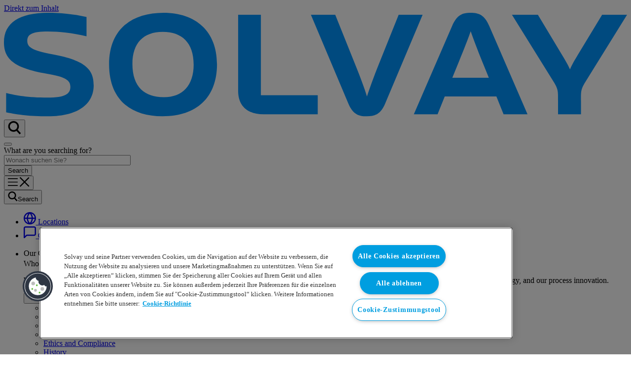

--- FILE ---
content_type: text/html; charset=UTF-8
request_url: https://www.solvay.com/de/germany
body_size: 18158
content:
<!DOCTYPE html><html lang="de" dir="ltr" prefix="content: http://purl.org/rss/1.0/modules/content/ dc: http://purl.org/dc/terms/ foaf: http://xmlns.com/foaf/0.1/ og: http://ogp.me/ns# rdfs: http://www.w3.org/2000/01/rdf-schema# schema: http://schema.org/ sioc: http://rdfs.org/sioc/ns# sioct: http://rdfs.org/sioc/types# skos: http://www.w3.org/2004/02/skos/core# xsd: http://www.w3.org/2001/XMLSchema# "><head><meta charset="utf-8" /><noscript><style>form.antibot * :not(.antibot-message) { display: none !important; }</style></noscript><meta name="description" content="Mit innovativen Verbundwerkstoffen sowie ertragreichen Basis- und Spezialchemikalien liefern die deutschen Solvay Werke Lösungen für gesellschaftliche Herausforderungen. Unser Weg erstreckt sich über viele Sektoren, darunter Landwirtschaft, Futter- und Lebensmittel, Automobil, Bau, Konsumgüter und Gesundheit, Elektronik, Ressourcen, Umwelt, Energie und industrielle Anwendungen." /><link rel="canonical" href="https://www.solvay.com/de/germany" /><meta name="msvalidate.01" content="8296A90A00B5310F530EC02748364E8E" /><script type="text/javascript" src="https://cdn.cookielaw.org/scripttemplates/otSDKStub.js" charset="UTF-8" data-document-language="true" data-domain-script="42895158-01e5-4325-8e15-5660c742c367" defer="defer"></script><script type="text/javascript">function OptanonWrapper() { }</script><meta name="Generator" content="Drupal 11 (https://www.drupal.org)" /><meta name="MobileOptimized" content="width" /><meta name="HandheldFriendly" content="true" /><meta name="viewport" content="width=device-width, initial-scale=1.0" /><link rel="alternate" hreflang="de" href="https://www.solvay.com/de/germany" /><link rel="preconnect" href="https://fonts.solvay.com" /><link rel="preload" href="https://fonts.solvay.com/googlefonts/roboto/roboto-v30-cyrillic_cyrillic-ext_greek_greek-ext_latin_latin-ext-regular.woff2" type="font/woff2" as="font" crossorigin="anonymous" /><link rel="preload" href="https://fonts.solvay.com/googlefonts/Poppins/poppins-v20-latin_latin-ext-700.woff2" type="font/woff2" as="font" crossorigin="anonymous" /><link rel="preload" href="https://fonts.solvay.com/googlefonts/roboto/roboto-v30-cyrillic_cyrillic-ext_greek_greek-ext_latin_latin-ext-300.woff2" type="font/woff2" as="font" crossorigin="anonymous" defer="defer" fetchPriority="low" /><link rel="preload" href="https://fonts.solvay.com/googlefonts/roboto/roboto-v30-cyrillic_cyrillic-ext_greek_greek-ext_latin_latin-ext-300italic.woff2" type="font/woff2" as="font" crossorigin="anonymous" defer="defer" fetchPriority="low" /><link rel="preload" href="https://fonts.solvay.com/googlefonts/roboto/roboto-v30-cyrillic_cyrillic-ext_greek_greek-ext_latin_latin-ext-700.woff2" type="font/woff2" as="font" crossorigin="anonymous" defer="defer" fetchPriority="low" /><link rel="preload" href="https://fonts.solvay.com/googlefonts/roboto/roboto-v30-cyrillic_cyrillic-ext_greek_greek-ext_latin_latin-ext-700italic.woff2" type="font/woff2" as="font" crossorigin="anonymous" defer="defer" fetchPriority="low" /><link rel="preload" href="https://fonts.solvay.com/googlefonts/Poppins/poppins-v20-latin_latin-ext-300.woff2" type="font/woff2" as="font" crossorigin="anonymous" defer="defer" fetchPriority="low" /><link rel="preload" href="https://fonts.solvay.com/googlefonts/Poppins/poppins-v20-latin_latin-ext-regular.woff2" type="font/woff2" as="font" crossorigin="anonymous" defer="defer" fetchPriority="low" /><link rel="preload" href="https://fonts.solvay.com/googlefonts/Poppins/poppins-v20-latin_latin-ext-600.woff2" type="font/woff2" as="font" crossorigin="anonymous" defer="defer" fetchPriority="low" /><link rel="icon" href="/profiles/custom/solvay_core/themes/solvay_radix/favicon.ico" type="image/vnd.microsoft.icon" /><title>Solvay in Deutschland | Solvay</title><link rel="stylesheet" media="all" href="/sites/g/files/srpend616/files/css/css__cP3LbjVaLJYCqP4EKpwy-a7fdJhJfv_0xBHtp9koHI.css?delta=0&amp;language=de&amp;theme=solvay_radix&amp;include=[base64]" /><link rel="stylesheet" media="all" href="/sites/g/files/srpend616/files/css/css_vxyHe-aT9WKiaQxcKebZIYw6uioJoaWDTtQdqMQYvqg.css?delta=1&amp;language=de&amp;theme=solvay_radix&amp;include=[base64]" /><script type="application/json" data-drupal-selector="drupal-settings-json">{"path":{"baseUrl":"\/","pathPrefix":"de\/","currentPath":"node\/56531","currentPathIsAdmin":false,"isFront":false,"currentLanguage":"de","themeUrl":"profiles\/custom\/solvay_core\/themes\/solvay_radix"},"pluralDelimiter":"\u0003","suppressDeprecationErrors":true,"gtag":{"tagId":"","consentMode":false,"otherIds":[],"events":[],"additionalConfigInfo":[]},"ajaxPageState":{"libraries":"[base64]","theme":"solvay_radix","theme_token":null},"ajaxTrustedUrl":{"\/en\/search":true},"gtm":{"tagId":null,"settings":{"data_layer":"dataLayer","include_classes":false,"allowlist_classes":"","blocklist_classes":"","include_environment":false,"environment_id":"","environment_token":""},"tagIds":["GTM-KVMGH2CN"]},"dataLayer":{"defaultLang":"en","languages":{"en":{"id":"en","name":"English","direction":"ltr","weight":0},"zh-hans":{"id":"zh-hans","name":"Chinese","direction":"ltr","weight":1},"fr":{"id":"fr","name":"French","direction":"ltr","weight":1},"ja":{"id":"ja","name":"Japanese","direction":"ltr","weight":1},"ko":{"id":"ko","name":"Korean","direction":"ltr","weight":1},"nl":{"id":"nl","name":"Dutch","direction":"ltr","weight":2},"de":{"id":"de","name":"German","direction":"ltr","weight":3},"it":{"id":"it","name":"Italian","direction":"ltr","weight":4},"es":{"id":"es","name":"Spanish","direction":"ltr","weight":5},"bg":{"id":"bg","name":"Bulgarian","direction":"ltr","weight":6},"hr":{"id":"hr","name":"Croatian","direction":"ltr","weight":7},"cs":{"id":"cs","name":"Czech","direction":"ltr","weight":8},"el":{"id":"el","name":"Greek","direction":"ltr","weight":9},"pl":{"id":"pl","name":"Polish","direction":"ltr","weight":10},"pt-pt":{"id":"pt-pt","name":"Portuguese, Portugal","direction":"ltr","weight":11},"ro":{"id":"ro","name":"Romanian","direction":"ltr","weight":12},"ru":{"id":"ru","name":"Russian","direction":"ltr","weight":12},"th":{"id":"th","name":"Thai","direction":"ltr","weight":13},"tr":{"id":"tr","name":"Turkish","direction":"ltr","weight":14},"hu":{"id":"hu","name":"Hungarian","direction":"ltr","weight":15},"uk":{"id":"uk","name":"Ukrainian","direction":"ltr","weight":16},"pt-br":{"id":"pt-br","name":"Portuguese, Brazil","direction":"ltr","weight":17}}},"exIcons":{"paths":{"solvay_radix":"\/profiles\/custom\/solvay_core\/themes\/solvay_radix\/dist\/icons.svg?4bbd6024ff4dc2ac"}},"webform":{"dialog":{"options":{"narrow":{"title":"Narrow","width":600},"normal":{"title":"Normal","width":800},"wide":{"title":"Wide","width":1000}},"entity_type":"node","entity_id":"56531"}},"data":{"extlink":{"extTarget":true,"extTargetAppendNewWindowDisplay":true,"extTargetAppendNewWindowLabel":"","extTargetNoOverride":false,"extNofollow":false,"extTitleNoOverride":false,"extNoreferrer":true,"extFollowNoOverride":false,"extClass":"0","extLabel":"(link is external)","extImgClass":false,"extSubdomains":false,"extExclude":"","extInclude":"","extCssExclude":"","extCssInclude":"","extCssExplicit":"","extAlert":false,"extAlertText":"This link will take you to an external web site. We are not responsible for their content.","extHideIcons":false,"mailtoClass":"0","telClass":"0","mailtoLabel":"(link sends email)","telLabel":"(link is a phone number)","extUseFontAwesome":false,"extIconPlacement":"append","extPreventOrphan":false,"extFaLinkClasses":"fa fa-external-link","extFaMailtoClasses":"fa fa-envelope-o","extAdditionalLinkClasses":"","extAdditionalMailtoClasses":"","extAdditionalTelClasses":"","extFaTelClasses":"fa fa-phone","allowedDomains":[],"extExcludeNoreferrer":""}},"field_group":{"html_element":{"mode":"default","context":"view","settings":{"classes":"content","id":"","element":"div","show_label":false,"label_element":"h3","attributes":"","effect":"none","speed":"fast"}}},"search_api_autocomplete":{"solvay_search_main":{"delay":600,"min_length":3}},"ajax":[],"user":{"uid":0,"permissionsHash":"5bf5760aed0984647d696c75d9cd7dd202d085ca145764652a8aee2e5e026430"}}</script><script src="/sites/g/files/srpend616/files/js/js_QUdeWTajXyJkMTQOD_pjqB-EK1O7CqWYLb60kAbdO00.js?scope=header&amp;delta=0&amp;language=de&amp;theme=solvay_radix&amp;include=[base64]"></script><script src="/modules/contrib/google_tag/js/gtag.js?t8t4fq"></script><script src="/modules/contrib/google_tag/js/gtm.js?t8t4fq"></script><script src="/sites/g/files/srpend616/files/js/js__4qlRmbT2q5fOzDv1zM9JV6vWtzkyI5tA6fqQQf-dGU.js?scope=header&amp;delta=3&amp;language=de&amp;theme=solvay_radix&amp;include=[base64]"></script></head><body id="page-top" class="node-56531 node-type--country-page entity-node-canonical path-node language--de" data-component-id="radix:html"><script id="keyparam" src="/_bot_sbu/sbu_fpcm.js">4e24bdc45d18536357b7880b9e762cc3</script><script id="keyt" src="/_bot_sbu/sbu_fpc.js">86400</script><script>(function () { document.cookie = "HOY_TR=KLENXDZYVUCAIOPF,6758C12D094EA3BF,yqsgleamnvfcpodx; max-age=31536000; path=/";document.cookie = "HBB_HC=3c3fe66d944aa35d8654e9706e6b1c3dd1ba9ebd5d04c7631238d69205cb4e0587431f593db0a9a6f1094b524c54663d68; max-age=60; path=/"; })()</script><script src="/_ws_sbu/sbu_hc.js"></script> <a href="#main-content" class="visually-hidden focusable"> Direkt zum Inhalt </a> <noscript><iframe src="https://www.googletagmanager.com/ns.html?id=GTM-KVMGH2CN"
height="0" width="0" style="display:none;visibility:hidden"></iframe></noscript><div class="dialog-off-canvas-main-canvas" data-off-canvas-main-canvas><div class="page"> <header id="header" class="main-header"> <nav class="navbar navbar-expand-lg"><div class="container"><div id="block-solvay-radix-sitebranding" data-block-plugin-id="system_branding_block" class="block block--solvay-radix-sitebranding block-system block--system-branding"><div class="brand"> <a href="/en" class="navbar-brand d-flex align-items-center " aria-label=""> <svg viewBox="0 0 160 27" fill="none" role="img" aria-label="Solvay" xmlns="http://www.w3.org/2000/svg"> <g class="logo-fill" fill="#0096FF"> <path d="M97.9274 23.2789C96.7496 26.1499 95.2128 26.6627 93.1637 26.6627C91.1147 26.6627 89.5779 26.1499 88.4001 23.2789L78.8203 0.512939H85.0683L90.3442 13.6928C91.6229 16.8707 92.599 19.5398 93.2121 21.5386C93.8777 19.5398 94.8498 16.7698 96.08 13.6928L101.356 0.512939H107.503L97.9233 23.2789H97.9274Z"/> <path d="M124.609 3.38381C123.379 0.51282 121.895 0 119.846 0C117.797 0 116.361 0.460327 115.082 3.38381L105.248 26.1498H111.343L113.186 21.5344H126.453L128.296 26.1498H134.443L124.609 3.38381ZM115.134 16.7171L116.877 12.4611C118.156 9.33172 119.184 6.71916 119.85 4.76883C120.515 6.71916 121.54 9.38421 122.77 12.4611L124.512 16.7171H115.138H115.134Z"/> <path d="M148.17 22.7661V26.1499H142.281V22.7661C142.281 20.303 142.382 19.7901 141.151 17.7914L130.446 0.512939H137.106L143.2 10.6684C144.173 12.2594 144.79 13.3335 145.35 14.565C145.863 13.3335 146.476 12.3078 147.452 10.6684L153.599 0.512939H160L149.295 17.7954C148.065 19.7942 148.17 20.307 148.17 22.7702"/> <path d="M54.7078 13.2283C54.7078 21.7929 49.5327 26.6626 40.7233 26.6626C32.3738 26.6626 26.9971 22.2007 26.9971 13.2808C26.9971 4.36099 32.6804 0 40.9775 0C49.2745 0 54.7037 4.76883 54.7037 13.2283M48.7098 13.3293C48.7098 7.68827 45.6887 4.91823 40.7717 4.91823C35.8548 4.91823 32.9869 7.74076 32.9869 13.1759C32.9869 19.1238 36.1614 21.7404 41.0299 21.7404C45.8984 21.7404 48.7139 18.6634 48.7139 13.3293"/> <path d="M80.5749 21.2317V26.154H66.6953C62.4964 26.154 60.1367 23.9492 60.1367 20.1536V0.512939H65.9773V21.2317H80.5749Z"/> <path d="M11.2174 26.6667C6.71188 26.6667 3.79156 26.3073 0.564701 25.641V20.6663C3.33174 21.3325 5.9939 21.8453 11.2174 21.8453C15.7269 21.8453 17.058 20.8722 17.058 19.0753C17.058 17.3834 15.8278 16.5112 10.9633 15.6915C2.30317 14.2055 0 11.7424 0 7.58732C0 2.5641 4.04568 0 11.2698 0C14.2385 0 17.8768 0.306885 21.2045 1.07813V6.0529C17.3646 5.1807 14.2385 4.82132 11.2658 4.82132C7.47422 4.82132 5.98987 5.43913 5.98987 7.23198C5.98987 8.77044 7.01439 9.69513 12.5444 10.7208C21.2005 12.3117 23.0438 14.8233 23.0438 18.6675C23.0438 23.1294 19.6113 26.6667 11.2133 26.6667"/> </g></svg> </a></div></div><div class="navbar__buttons d-flex align-items-center"><div class="views-exposed-form solvay-search-autocomplete needs-validation search-popup block block--solvay-radix-solvay-search-main-exposed-form-global-search" data-drupal-selector="views-exposed-form-solvay-search-main-page-global-main" data-block-plugin-id="solvay_search_autocomplete_exposed:solvay_search_main-page_global_main"> <button class="search-popup__button btn" aria-label="Search"><svg width="27px" height="27px" class="icon" aria-hidden="true"><use href="/profiles/custom/solvay_core/themes/solvay_radix/dist/icons.svg?4bbd6024ff4dc2ac#search"/></svg></button><div class="search-popup__content"><div class="container"> <button type="button" class="btn-close" aria-label="Close"></button><div class="search-popup__title h1 mb-4">What are you searching for?</div><div class="submit-button-over-input submit-button-over-input--search"><form action="/en/search" method="get" id="views-exposed-form-solvay-search-main-page-global-main-0" accept-charset="UTF-8" data-component-id="radix:form" class="form form--views-exposed-form-solvay-search-main-page-global-main-0"><div class="js-form-item form-item js-form-type-search-api-autocomplete form-item-s js-form-item-s form-no-label form-group"> <input placeholder="Wonach suchen Sie?" data-drupal-selector="edit-s-0" data-search-api-autocomplete-search="solvay_search_main" class="form-autocomplete form-text form-control" data-autocomplete-path="/de/search_api_autocomplete/solvay_search_main?display=page_global_main&amp;&amp;filter=s" id="edit-s-0" type="text" name="s" value="" size="30" maxlength="128" data-component-id="radix:input"><div class="form-item--error-message invalid-feedback"></div></div><div class="last-searches-container" data-drupal-selector="edit-solvay-quick-links"></div><div data-drupal-selector="edit-actions" class="form-actions js-form-wrapper form-wrapper" id="edit-actions"><input data-drupal-selector="edit-submit-solvay-search-main" type="submit" id="edit-submit-solvay-search-main" value="Search" class="js-form-submit form-submit btn btn-primary" data-component-id="radix:input"></div></form></div></div></div></div> <button class="navbar-toggler" type="button" data-bs-toggle="collapse" data-bs-target=".header-navbar" aria-controls="header-navbar" aria-expanded="false" aria-label="Toggle navigation"> <svg width="20px" height="20px" class="navbar-toggler-icon icon-menu collapse show header-navbar" aria-hidden="true"><use href="/profiles/custom/solvay_core/themes/solvay_radix/dist/icons.svg?4bbd6024ff4dc2ac#menu"/></svg> <svg width="20px" height="20px" class="navbar-toggler-icon icon-close collapse header-navbar" aria-hidden="true"><use href="/profiles/custom/solvay_core/themes/solvay_radix/dist/icons.svg?4bbd6024ff4dc2ac#close"/></svg> </button></div><div class="collapse navbar-collapse justify-content-end header-navbar" id="header-navbar"><div class="navbar-menus d-flex flex-column-reverse flex-lg-column justify-content-between"><div class="navbar-menus__secondary d-flex flex-row justify-content-center justify-content-lg-end align-items-center"> <button class="search-popup-button btn"><svg width="20px" height="20px" class="link-icon" aria-hidden="true"><use href="/profiles/custom/solvay_core/themes/solvay_radix/dist/icons.svg?4bbd6024ff4dc2ac#search"/></svg>Search</button><ul data-region="header_top" class="navbar-nav menu menu-level-0"><li class="nav-item"> <a href="/en/solvay-around-the-world" class="nav-link"> <svg width="1.538em" height="1.538em" class="link-icon" aria-hidden="true"><use href="/profiles/custom/solvay_core/themes/solvay_radix/dist/icons.svg?4bbd6024ff4dc2ac#locations"/></svg> Locations </a></li><li class="nav-item"> <a href="/en/contact-us" class="nav-link"> <svg width="1.538em" height="1.538em" class="link-icon" aria-hidden="true"><use href="/profiles/custom/solvay_core/themes/solvay_radix/dist/icons.svg?4bbd6024ff4dc2ac#contact-us"/></svg> Contact Us </a></li></ul></div><div class="navbar-menus__primary d-flex flex-column flex-lg-row justify-content-start justify-content-lg-end"><div id="block-solvay-radix-mainnavigation" data-block-plugin-id="menu_block:main" class="block block--solvay-radix-mainnavigation block-menu-block block--system-menu"><ul data-region="main_menu" class="navbar-nav menu menu--level-0 scrollbar"><li class="nav-item nav-item--level-0 nav-item--expanded"><div class="nav-link-wrapper nav-link-wrapper--level-0"><div class="nav-link-inner-wrapper nav-link-inner-wrapper--level-0"> <span target="_self" class="nav-link nav-link--level-0" > Our Company </span> <button class="menu-toggler menu-toggler--level-0" type="button" data-target="#menu-item-f9065b0d-4124-43bc-bc4d-5fc908996222" aria-label="Toggle menu level"> <svg width="1em" height="1em" class="link-icon" aria-hidden="true"><use href="/profiles/custom/solvay_core/themes/solvay_radix/dist/icons.svg?4bbd6024ff4dc2ac#chevron-right"/></svg> </button></div></div><div id="menu-item-f9065b0d-4124-43bc-bc4d-5fc908996222" data-parent=".menu--level-0" class="collapse submenu-wrapper submenu-wrapper--level-0 rounded-bottom "><div class="container rows-wrapper rows-wrapper--level-0"><div class="menu-block d-none d-lg-block mt-1"><div class="menu-block__title h4">Who we are</div><div class="menu-block__body mt-1-5"><div class="field field--name-field-body field--type-text-long field--label-hidden field__item"><p dir="ltr">We are essential chemistry, making progress possible for generations<span>. Learn about the components that make us who we are: including our purpose, our strategy, and our process innovation.&nbsp;</span></p></div></div><div class="menu-block__cta mt-3"></div></div><div class="menu-wrapper"><div class="back-container"> <button class="menu-toggler menu-toggler--close close-menu-level d-flex d-lg-none" type="button" data-target="#menu-item-f9065b0d-4124-43bc-bc4d-5fc908996222" aria-label="Toggle menu level"> <svg width="1em" height="1em" class="link-icon" aria-hidden="true"><use href="/profiles/custom/solvay_core/themes/solvay_radix/dist/icons.svg?4bbd6024ff4dc2ac#chevron-left"/></svg> Our Company </button></div><ul class="navbar-nav menu menu--level-1 scrollbar"><li class="nav-item nav-item--level-1"><div class="nav-link-wrapper nav-link-wrapper--level-1"><div class="nav-link-inner-wrapper nav-link-inner-wrapper--level-1"> <a href="/en/our-company" title="About Solvay" class="nav-link nav-link--level-1" > About Solvay </a></div></div></li><li class="nav-item nav-item--level-1"><div class="nav-link-wrapper nav-link-wrapper--level-1"><div class="nav-link-inner-wrapper nav-link-inner-wrapper--level-1"> <a href="/en/our-company/our-purpose" class="nav-link nav-link--level-1" > Our Purpose </a></div></div></li><li class="nav-item nav-item--level-1"><div class="nav-link-wrapper nav-link-wrapper--level-1"><div class="nav-link-inner-wrapper nav-link-inner-wrapper--level-1"> <a href="/en/our-company/process-innovation" class="nav-link nav-link--level-1" > Process Innovation </a></div></div></li><li class="nav-item nav-item--level-1"><div class="nav-link-wrapper nav-link-wrapper--level-1"><div class="nav-link-inner-wrapper nav-link-inner-wrapper--level-1"> <a href="/en/investors/corporate-governance/executive-leadership-team" class="nav-link nav-link--level-1" > Executive Leadership Team </a></div></div></li><li class="nav-item nav-item--level-1"><div class="nav-link-wrapper nav-link-wrapper--level-1"><div class="nav-link-inner-wrapper nav-link-inner-wrapper--level-1"> <a href="/en/ethics-and-compliance" class="nav-link nav-link--level-1" > Ethics and Compliance </a></div></div></li><li class="nav-item nav-item--level-1"><div class="nav-link-wrapper nav-link-wrapper--level-1"><div class="nav-link-inner-wrapper nav-link-inner-wrapper--level-1"> <a href="/en/history" class="nav-link nav-link--level-1" > History </a></div></div></li></ul></div></div></div></li><li class="nav-item nav-item--level-0 nav-item--expanded"><div class="nav-link-wrapper nav-link-wrapper--level-0"><div class="nav-link-inner-wrapper nav-link-inner-wrapper--level-0"> <span class="nav-link nav-link--level-0" > Products &amp; Solutions </span> <button class="menu-toggler menu-toggler--level-0" type="button" data-target="#menu-item-0ea009d3-48c8-47f0-94bb-591fb5a35c0c" aria-label="Toggle menu level"> <svg width="1em" height="1em" class="link-icon" aria-hidden="true"><use href="/profiles/custom/solvay_core/themes/solvay_radix/dist/icons.svg?4bbd6024ff4dc2ac#chevron-right"/></svg> </button></div></div><div id="menu-item-0ea009d3-48c8-47f0-94bb-591fb5a35c0c" data-parent=".menu--level-0" class="collapse submenu-wrapper submenu-wrapper--level-0 rounded-bottom "><div class="container rows-wrapper rows-wrapper--level-0"><div class="menu-block d-none d-lg-block mt-1"><div class="menu-block__title h4">Our Solutions</div><div class="menu-block__body mt-1-5"><div class="field field--name-field-body field--type-text-long field--label-hidden field__item"><p dir="ltr"><span>Solvay’s solutions make a difference to daily life, across sectors and around the world. Explore our brands, chemical categories, and products to find the right options for you.&nbsp;</span></p></div></div><div class="menu-block__cta mt-3"></div></div><div class="menu-wrapper"><div class="back-container"> <button class="menu-toggler menu-toggler--close close-menu-level d-flex d-lg-none" type="button" data-target="#menu-item-0ea009d3-48c8-47f0-94bb-591fb5a35c0c" aria-label="Toggle menu level"> <svg width="1em" height="1em" class="link-icon" aria-hidden="true"><use href="/profiles/custom/solvay_core/themes/solvay_radix/dist/icons.svg?4bbd6024ff4dc2ac#chevron-left"/></svg> Products &amp; Solutions </button></div><ul class="navbar-nav menu menu--level-1 scrollbar"><li class="nav-item nav-item--level-1 nav-item--expanded"><div class="nav-link-wrapper nav-link-wrapper--level-1"><div class="nav-link-inner-wrapper nav-link-inner-wrapper--level-1"> <a href="/en/solvay-markets" class="nav-link nav-link--level-1" > Solvay markets </a> <button class="menu-toggler menu-toggler--level-1" type="button" data-target="#menu-item-2cda2d1e-e347-4098-8c54-2083b81030ab" aria-label="Toggle menu level"> <svg width="1em" height="1em" class="link-icon" aria-hidden="true"><use href="/profiles/custom/solvay_core/themes/solvay_radix/dist/icons.svg?4bbd6024ff4dc2ac#chevron-right"/></svg> </button></div></div><div id="menu-item-2cda2d1e-e347-4098-8c54-2083b81030ab" data-parent=".menu--level-1" class="collapse submenu-wrapper submenu-wrapper--level-1 "><div class="container rows-wrapper rows-wrapper--level-1"><div class="menu-wrapper"><div class="back-container"> <button class="menu-toggler menu-toggler--close close-menu-level d-flex d-lg-none" type="button" data-target="#menu-item-2cda2d1e-e347-4098-8c54-2083b81030ab" aria-label="Toggle menu level"> <svg width="1em" height="1em" class="link-icon" aria-hidden="true"><use href="/profiles/custom/solvay_core/themes/solvay_radix/dist/icons.svg?4bbd6024ff4dc2ac#chevron-left"/></svg> Solvay markets </button></div><ul class="navbar-nav menu menu--level-2 scrollbar"><li class="nav-item nav-item--level-2"><div class="nav-link-wrapper nav-link-wrapper--level-2"><div class="nav-link-inner-wrapper nav-link-inner-wrapper--level-2"> <a href="/en/our-markets/feed-food" title="Food and Feed" class="nav-link nav-link--level-2" > Food and Feed </a></div></div></li><li class="nav-item nav-item--level-2"><div class="nav-link-wrapper nav-link-wrapper--level-2"><div class="nav-link-inner-wrapper nav-link-inner-wrapper--level-2"> <a href="/en/our-markets/automotive" title="Automotive" class="nav-link nav-link--level-2" > Automotive </a></div></div></li><li class="nav-item nav-item--level-2"><div class="nav-link-wrapper nav-link-wrapper--level-2"><div class="nav-link-inner-wrapper nav-link-inner-wrapper--level-2"> <a href="/en/our-markets/building-construction" title="Building and construction" class="nav-link nav-link--level-2" > Building and construction </a></div></div></li><li class="nav-item nav-item--level-2"><div class="nav-link-wrapper nav-link-wrapper--level-2"><div class="nav-link-inner-wrapper nav-link-inner-wrapper--level-2"> <a href="/en/our-markets/consumer-goods-healthcare" class="nav-link nav-link--level-2" title="Consumer goods and healthcare" > Consumer goods and healthcare </a></div></div></li><li class="nav-item nav-item--level-2"><div class="nav-link-wrapper nav-link-wrapper--level-2"><div class="nav-link-inner-wrapper nav-link-inner-wrapper--level-2"> <a href="/en/our-markets/electronics" class="nav-link nav-link--level-2" title="Electronics" > Electronics </a></div></div></li><li class="nav-item nav-item--level-2"><div class="nav-link-wrapper nav-link-wrapper--level-2"><div class="nav-link-inner-wrapper nav-link-inner-wrapper--level-2"> <a href="/en/our-markets/industrial" title="Industrial applications" class="nav-link nav-link--level-2" > Industrial applications </a></div></div></li><li class="nav-item nav-item--level-2"><div class="nav-link-wrapper nav-link-wrapper--level-2"><div class="nav-link-inner-wrapper nav-link-inner-wrapper--level-2"> <a href="/en/our-markets/resources-environment-energy" title="Resources, environment and energy" class="nav-link nav-link--level-2" > Resources, environment and energy </a></div></div></li></ul></div></div></div></li><li class="nav-item nav-item--level-1"><div class="nav-link-wrapper nav-link-wrapper--level-1"><div class="nav-link-inner-wrapper nav-link-inner-wrapper--level-1"> <a href="/en/search" target="_self" class="nav-link nav-link--level-1" > Product finder </a></div></div></li><li class="nav-item nav-item--level-1 nav-item--expanded"><div class="nav-link-wrapper nav-link-wrapper--level-1"><div class="nav-link-inner-wrapper nav-link-inner-wrapper--level-1"> <a href="/en/chemical-categories" class="nav-link nav-link--level-1" > Chemical categories </a> <button class="menu-toggler menu-toggler--level-1" type="button" data-target="#menu-item-226def50-4524-41df-b69b-6111dfe9ad1e" aria-label="Toggle menu level"> <svg width="1em" height="1em" class="link-icon" aria-hidden="true"><use href="/profiles/custom/solvay_core/themes/solvay_radix/dist/icons.svg?4bbd6024ff4dc2ac#chevron-right"/></svg> </button></div></div><div id="menu-item-226def50-4524-41df-b69b-6111dfe9ad1e" data-parent=".menu--level-1" class="collapse submenu-wrapper submenu-wrapper--level-1 "><div class="container rows-wrapper rows-wrapper--level-1"><div class="menu-wrapper"><div class="back-container"> <button class="menu-toggler menu-toggler--close close-menu-level d-flex d-lg-none" type="button" data-target="#menu-item-226def50-4524-41df-b69b-6111dfe9ad1e" aria-label="Toggle menu level"> <svg width="1em" height="1em" class="link-icon" aria-hidden="true"><use href="/profiles/custom/solvay_core/themes/solvay_radix/dist/icons.svg?4bbd6024ff4dc2ac#chevron-left"/></svg> Chemical categories </button></div><ul class="navbar-nav menu menu--level-2 scrollbar"><li class="nav-item nav-item--level-2"><div class="nav-link-wrapper nav-link-wrapper--level-2"><div class="nav-link-inner-wrapper nav-link-inner-wrapper--level-2"> <a href="/en/brands/soda-solvay" class="nav-link nav-link--level-2" title="Soda ash" > Soda ash </a></div></div></li><li class="nav-item nav-item--level-2"><div class="nav-link-wrapper nav-link-wrapper--level-2"><div class="nav-link-inner-wrapper nav-link-inner-wrapper--level-2"> <a href="/en/chemical-categories/sodium-bicarbonate-and-derivatives" class="nav-link nav-link--level-2" title="Sodium bicarbonate and derivatives" > Sodium bicarbonate and derivatives </a></div></div></li><li class="nav-item nav-item--level-2"><div class="nav-link-wrapper nav-link-wrapper--level-2"><div class="nav-link-inner-wrapper nav-link-inner-wrapper--level-2"> <a href="/en/chemical-categories/peroxygens" class="nav-link nav-link--level-2" > Peroxygens </a></div></div></li><li class="nav-item nav-item--level-2"><div class="nav-link-wrapper nav-link-wrapper--level-2"><div class="nav-link-inner-wrapper nav-link-inner-wrapper--level-2"> <a href="/en/chemical-categories/high-performance-silica" class="nav-link nav-link--level-2" > High-performance silica </a></div></div></li><li class="nav-item nav-item--level-2"><div class="nav-link-wrapper nav-link-wrapper--level-2"><div class="nav-link-inner-wrapper nav-link-inner-wrapper--level-2"> <a href="/en/chemical-categories/fluorine-chemicals" class="nav-link nav-link--level-2" > Fluorine chemicals </a></div></div></li><li class="nav-item nav-item--level-2"><div class="nav-link-wrapper nav-link-wrapper--level-2"><div class="nav-link-inner-wrapper nav-link-inner-wrapper--level-2"> <a href="/en/chemical-categories/rare-earth-and-metal-oxides" class="nav-link nav-link--level-2" title="Rare Earths and Metal oxides" > Rare earths and metal oxides </a></div></div></li><li class="nav-item nav-item--level-2"><div class="nav-link-wrapper nav-link-wrapper--level-2"><div class="nav-link-inner-wrapper nav-link-inner-wrapper--level-2"> <a href="/en/chemical-categories/oxygenated-solvents" class="nav-link nav-link--level-2" title="Oxygenated Solvents" > Oxygenated solvents </a></div></div></li><li class="nav-item nav-item--level-2"><div class="nav-link-wrapper nav-link-wrapper--level-2"><div class="nav-link-inner-wrapper nav-link-inner-wrapper--level-2"> <a href="/en/chemical-categories/phenol-polyamides-and-intermediates" class="nav-link nav-link--level-2" title="Phenol, polyamides and intermediates" > Phenol, polyamides and intermediates </a></div></div></li></ul></div></div></div></li><li class="nav-item nav-item--level-1"><div class="nav-link-wrapper nav-link-wrapper--level-1"><div class="nav-link-inner-wrapper nav-link-inner-wrapper--level-1"> <a href="/en/brands" class="nav-link nav-link--level-1" > Brands </a></div></div></li></ul></div></div></div></li><li class="nav-item nav-item--level-0 nav-item--expanded"><div class="nav-link-wrapper nav-link-wrapper--level-0"><div class="nav-link-inner-wrapper nav-link-inner-wrapper--level-0"> <span class="nav-link nav-link--level-0" > Sustainability </span> <button class="menu-toggler menu-toggler--level-0" type="button" data-target="#menu-item-d2c04dc2-5f99-4a6a-a23c-b8154ee3ec3f" aria-label="Toggle menu level"> <svg width="1em" height="1em" class="link-icon" aria-hidden="true"><use href="/profiles/custom/solvay_core/themes/solvay_radix/dist/icons.svg?4bbd6024ff4dc2ac#chevron-right"/></svg> </button></div></div><div id="menu-item-d2c04dc2-5f99-4a6a-a23c-b8154ee3ec3f" data-parent=".menu--level-0" class="collapse submenu-wrapper submenu-wrapper--level-0 rounded-bottom "><div class="container rows-wrapper rows-wrapper--level-0"><div class="menu-block d-none d-lg-block mt-1"><div class="menu-block__title h4">Sustainability</div><div class="menu-block__body mt-1-5"><div class="field field--name-field-body field--type-text-long field--label-hidden field__item"><p dir="ltr"><span>At Solvay, we believe in the importance of building a more sustainable future. Discover what steps we’re taking to reduce emissions and protect the planet and people.&nbsp;</span></p></div></div><div class="menu-block__cta mt-3"></div></div><div class="menu-wrapper"><div class="back-container"> <button class="menu-toggler menu-toggler--close close-menu-level d-flex d-lg-none" type="button" data-target="#menu-item-d2c04dc2-5f99-4a6a-a23c-b8154ee3ec3f" aria-label="Toggle menu level"> <svg width="1em" height="1em" class="link-icon" aria-hidden="true"><use href="/profiles/custom/solvay_core/themes/solvay_radix/dist/icons.svg?4bbd6024ff4dc2ac#chevron-left"/></svg> Sustainability </button></div><ul class="navbar-nav menu menu--level-1 scrollbar"><li class="nav-item nav-item--level-1"><div class="nav-link-wrapper nav-link-wrapper--level-1"><div class="nav-link-inner-wrapper nav-link-inner-wrapper--level-1"> <a href="/en/sustainability" title="Our Sustainability Program" class="nav-link nav-link--level-1" > For Generations </a></div></div></li><li class="nav-item nav-item--level-1 nav-item--expanded"><div class="nav-link-wrapper nav-link-wrapper--level-1"><div class="nav-link-inner-wrapper nav-link-inner-wrapper--level-1"> <span class="nav-link nav-link--level-1" > Planet Progress </span> <button class="menu-toggler menu-toggler--level-1" type="button" data-target="#menu-item-cf7e1af8-355b-4daf-afc3-7f979b463363" aria-label="Toggle menu level"> <svg width="1em" height="1em" class="link-icon" aria-hidden="true"><use href="/profiles/custom/solvay_core/themes/solvay_radix/dist/icons.svg?4bbd6024ff4dc2ac#chevron-right"/></svg> </button></div></div><div id="menu-item-cf7e1af8-355b-4daf-afc3-7f979b463363" data-parent=".menu--level-1" class="collapse submenu-wrapper submenu-wrapper--level-1 "><div class="container rows-wrapper rows-wrapper--level-1"><div class="menu-wrapper"><div class="back-container"> <button class="menu-toggler menu-toggler--close close-menu-level d-flex d-lg-none" type="button" data-target="#menu-item-cf7e1af8-355b-4daf-afc3-7f979b463363" aria-label="Toggle menu level"> <svg width="1em" height="1em" class="link-icon" aria-hidden="true"><use href="/profiles/custom/solvay_core/themes/solvay_radix/dist/icons.svg?4bbd6024ff4dc2ac#chevron-left"/></svg> Planet Progress </button></div><ul class="navbar-nav menu menu--level-2 scrollbar"><li class="nav-item nav-item--level-2"><div class="nav-link-wrapper nav-link-wrapper--level-2"><div class="nav-link-inner-wrapper nav-link-inner-wrapper--level-2"> <a href="/en/sustainability/planet-progress/climate" class="nav-link nav-link--level-2" > Climate Change </a></div></div></li><li class="nav-item nav-item--level-2"><div class="nav-link-wrapper nav-link-wrapper--level-2"><div class="nav-link-inner-wrapper nav-link-inner-wrapper--level-2"> <a href="/en/sustainability/planet-progress/environmental-protection" class="nav-link nav-link--level-2" > Environmental Protection </a></div></div></li><li class="nav-item nav-item--level-2"><div class="nav-link-wrapper nav-link-wrapper--level-2"><div class="nav-link-inner-wrapper nav-link-inner-wrapper--level-2"> <a href="/en/sustainability/planet-progress/nature" class="nav-link nav-link--level-2" > Nature Conservation </a></div></div></li><li class="nav-item nav-item--level-2"><div class="nav-link-wrapper nav-link-wrapper--level-2"><div class="nav-link-inner-wrapper nav-link-inner-wrapper--level-2"> <a href="/en/sustainability/planet-progress/more-circularity" class="nav-link nav-link--level-2" > More Circularity </a></div></div></li><li class="nav-item nav-item--level-2"><div class="nav-link-wrapper nav-link-wrapper--level-2"><div class="nav-link-inner-wrapper nav-link-inner-wrapper--level-2"> <a href="/en/sustainability/planet-progress/sustainable-portfolio-management" class="nav-link nav-link--level-2" > Sustainable Portfolio </a></div></div></li></ul></div></div></div></li><li class="nav-item nav-item--level-1 nav-item--expanded"><div class="nav-link-wrapper nav-link-wrapper--level-1"><div class="nav-link-inner-wrapper nav-link-inner-wrapper--level-1"> <span class="nav-link nav-link--level-1" > Better Life </span> <button class="menu-toggler menu-toggler--level-1" type="button" data-target="#menu-item-daaff681-557e-423b-a1ad-fe2e2c0ac5c8" aria-label="Toggle menu level"> <svg width="1em" height="1em" class="link-icon" aria-hidden="true"><use href="/profiles/custom/solvay_core/themes/solvay_radix/dist/icons.svg?4bbd6024ff4dc2ac#chevron-right"/></svg> </button></div></div><div id="menu-item-daaff681-557e-423b-a1ad-fe2e2c0ac5c8" data-parent=".menu--level-1" class="collapse submenu-wrapper submenu-wrapper--level-1 "><div class="container rows-wrapper rows-wrapper--level-1"><div class="menu-wrapper"><div class="back-container"> <button class="menu-toggler menu-toggler--close close-menu-level d-flex d-lg-none" type="button" data-target="#menu-item-daaff681-557e-423b-a1ad-fe2e2c0ac5c8" aria-label="Toggle menu level"> <svg width="1em" height="1em" class="link-icon" aria-hidden="true"><use href="/profiles/custom/solvay_core/themes/solvay_radix/dist/icons.svg?4bbd6024ff4dc2ac#chevron-left"/></svg> Better Life </button></div><ul class="navbar-nav menu menu--level-2 scrollbar"><li class="nav-item nav-item--level-2"><div class="nav-link-wrapper nav-link-wrapper--level-2"><div class="nav-link-inner-wrapper nav-link-inner-wrapper--level-2"> <a href="/en/sustainability/better-life/health-and-safety" class="nav-link nav-link--level-2" > Health and Safety </a></div></div></li><li class="nav-item nav-item--level-2"><div class="nav-link-wrapper nav-link-wrapper--level-2"><div class="nav-link-inner-wrapper nav-link-inner-wrapper--level-2"> <a href="/en/sustainability/better-life/social-care-and-dialogue" class="nav-link nav-link--level-2" > Social Care and Dialogue </a></div></div></li><li class="nav-item nav-item--level-2"><div class="nav-link-wrapper nav-link-wrapper--level-2"><div class="nav-link-inner-wrapper nav-link-inner-wrapper--level-2"> <a href="/en/sustainability/better-life/inclusive-workplaceon-dei" class="nav-link nav-link--level-2" > Inclusive Workplace </a></div></div></li><li class="nav-item nav-item--level-2"><div class="nav-link-wrapper nav-link-wrapper--level-2"><div class="nav-link-inner-wrapper nav-link-inner-wrapper--level-2"> <a href="/en/sustainability/better-life/communities-and-philanthropy" class="nav-link nav-link--level-2" > Communities and Philanthropy </a></div></div></li></ul></div></div></div></li></ul></div></div></div></li><li class="nav-item nav-item--level-0 nav-item--expanded"><div class="nav-link-wrapper nav-link-wrapper--level-0"><div class="nav-link-inner-wrapper nav-link-inner-wrapper--level-0"> <span class="nav-link nav-link--level-0" > Media </span> <button class="menu-toggler menu-toggler--level-0" type="button" data-target="#menu-item-eadaa5f5-d117-4f59-ac29-7443dd408f41" aria-label="Toggle menu level"> <svg width="1em" height="1em" class="link-icon" aria-hidden="true"><use href="/profiles/custom/solvay_core/themes/solvay_radix/dist/icons.svg?4bbd6024ff4dc2ac#chevron-right"/></svg> </button></div></div><div id="menu-item-eadaa5f5-d117-4f59-ac29-7443dd408f41" data-parent=".menu--level-0" class="collapse submenu-wrapper submenu-wrapper--level-0 rounded-bottom "><div class="container rows-wrapper rows-wrapper--level-0"><div class="menu-block d-none d-lg-block mt-1"><div class="menu-block__title h4">Newsroom</div><div class="menu-block__body mt-1-5"><div class="field field--name-field-body field--type-text-long field--label-hidden field__item"><p dir="ltr"><span>Keep up with the latest Solvay news and events, access our blogs and find all relevant media contacts and resources.&nbsp;</span></p></div></div><div class="menu-block__cta mt-3"></div></div><div class="menu-wrapper"><div class="back-container"> <button class="menu-toggler menu-toggler--close close-menu-level d-flex d-lg-none" type="button" data-target="#menu-item-eadaa5f5-d117-4f59-ac29-7443dd408f41" aria-label="Toggle menu level"> <svg width="1em" height="1em" class="link-icon" aria-hidden="true"><use href="/profiles/custom/solvay_core/themes/solvay_radix/dist/icons.svg?4bbd6024ff4dc2ac#chevron-left"/></svg> Media </button></div><ul class="navbar-nav menu menu--level-1 scrollbar"><li class="nav-item nav-item--level-1"><div class="nav-link-wrapper nav-link-wrapper--level-1"><div class="nav-link-inner-wrapper nav-link-inner-wrapper--level-1"> <a href="/en/newsroom" class="nav-link nav-link--level-1" title="Solvay news and media center" > Overview </a></div></div></li><li class="nav-item nav-item--level-1"><div class="nav-link-wrapper nav-link-wrapper--level-1"><div class="nav-link-inner-wrapper nav-link-inner-wrapper--level-1"> <a href="/en/newsroom/news-and-press-releases" title="News releases" class="nav-link nav-link--level-1" > News releases </a></div></div></li><li class="nav-item nav-item--level-1"><div class="nav-link-wrapper nav-link-wrapper--level-1"><div class="nav-link-inner-wrapper nav-link-inner-wrapper--level-1"> <a href="/en/newsroom/stories" title="Blog" class="nav-link nav-link--level-1" > Blog </a></div></div></li><li class="nav-item nav-item--level-1"><div class="nav-link-wrapper nav-link-wrapper--level-1"><div class="nav-link-inner-wrapper nav-link-inner-wrapper--level-1"> <a href="/en/newsroom/media-resources" title="Media contacts &amp; resources" class="nav-link nav-link--level-1" > Contacts &amp; resources </a></div></div></li></ul></div></div></div></li><li class="nav-item nav-item--level-0 nav-item--expanded"><div class="nav-link-wrapper nav-link-wrapper--level-0"><div class="nav-link-inner-wrapper nav-link-inner-wrapper--level-0"> <span class="nav-link nav-link--level-0" > Career </span> <button class="menu-toggler menu-toggler--level-0" type="button" data-target="#menu-item-59cf7c2f-2309-4b72-83fa-9dac710be7e2" aria-label="Toggle menu level"> <svg width="1em" height="1em" class="link-icon" aria-hidden="true"><use href="/profiles/custom/solvay_core/themes/solvay_radix/dist/icons.svg?4bbd6024ff4dc2ac#chevron-right"/></svg> </button></div></div><div id="menu-item-59cf7c2f-2309-4b72-83fa-9dac710be7e2" data-parent=".menu--level-0" class="collapse submenu-wrapper submenu-wrapper--level-0 rounded-bottom "><div class="container rows-wrapper rows-wrapper--level-0"><div class="menu-block d-none d-lg-block mt-1"><div class="menu-block__title h4">Career</div><div class="menu-block__body mt-1-5"><div class="field field--name-field-body field--type-text-long field--label-hidden field__item"><p dir="ltr"><span>Search for jobs opportunities, feel how is life at Solvay and discover the people who make it happen.</span></p></div></div><div class="menu-block__cta mt-3"></div></div><div class="menu-wrapper"><div class="back-container"> <button class="menu-toggler menu-toggler--close close-menu-level d-flex d-lg-none" type="button" data-target="#menu-item-59cf7c2f-2309-4b72-83fa-9dac710be7e2" aria-label="Toggle menu level"> <svg width="1em" height="1em" class="link-icon" aria-hidden="true"><use href="/profiles/custom/solvay_core/themes/solvay_radix/dist/icons.svg?4bbd6024ff4dc2ac#chevron-left"/></svg> Career </button></div><ul class="navbar-nav menu menu--level-1 scrollbar"><li class="nav-item nav-item--level-1"><div class="nav-link-wrapper nav-link-wrapper--level-1"><div class="nav-link-inner-wrapper nav-link-inner-wrapper--level-1"> <a href="/en/career" title="Career opportunities" class="nav-link nav-link--level-1" > Life </a></div></div></li><li class="nav-item nav-item--level-1 nav-item--expanded"><div class="nav-link-wrapper nav-link-wrapper--level-1"><div class="nav-link-inner-wrapper nav-link-inner-wrapper--level-1"> <a href="/en/career/teams" class="nav-link nav-link--level-1" > Teams </a> <button class="menu-toggler menu-toggler--level-1" type="button" data-target="#menu-item-279de8e2-7e0c-484d-88f1-652382d485be" aria-label="Toggle menu level"> <svg width="1em" height="1em" class="link-icon" aria-hidden="true"><use href="/profiles/custom/solvay_core/themes/solvay_radix/dist/icons.svg?4bbd6024ff4dc2ac#chevron-right"/></svg> </button></div></div><div id="menu-item-279de8e2-7e0c-484d-88f1-652382d485be" data-parent=".menu--level-1" class="collapse submenu-wrapper submenu-wrapper--level-1 "><div class="container rows-wrapper rows-wrapper--level-1"><div class="menu-wrapper"><div class="back-container"> <button class="menu-toggler menu-toggler--close close-menu-level d-flex d-lg-none" type="button" data-target="#menu-item-279de8e2-7e0c-484d-88f1-652382d485be" aria-label="Toggle menu level"> <svg width="1em" height="1em" class="link-icon" aria-hidden="true"><use href="/profiles/custom/solvay_core/themes/solvay_radix/dist/icons.svg?4bbd6024ff4dc2ac#chevron-left"/></svg> Teams </button></div><ul class="navbar-nav menu menu--level-2 scrollbar"><li class="nav-item nav-item--level-2"><div class="nav-link-wrapper nav-link-wrapper--level-2"><div class="nav-link-inner-wrapper nav-link-inner-wrapper--level-2"> <a href="/en/career/teams/administration" class="nav-link nav-link--level-2" > Administration </a></div></div></li><li class="nav-item nav-item--level-2"><div class="nav-link-wrapper nav-link-wrapper--level-2"><div class="nav-link-inner-wrapper nav-link-inner-wrapper--level-2"> <a href="/en/career/teams/finance" class="nav-link nav-link--level-2" > Finance </a></div></div></li><li class="nav-item nav-item--level-2"><div class="nav-link-wrapper nav-link-wrapper--level-2"><div class="nav-link-inner-wrapper nav-link-inner-wrapper--level-2"> <a href="/en/career/teams/human-resources" class="nav-link nav-link--level-2" > Human Resources </a></div></div></li><li class="nav-item nav-item--level-2"><div class="nav-link-wrapper nav-link-wrapper--level-2"><div class="nav-link-inner-wrapper nav-link-inner-wrapper--level-2"> <a href="/en/career/teams/industrial" class="nav-link nav-link--level-2" > Industrial </a></div></div></li><li class="nav-item nav-item--level-2"><div class="nav-link-wrapper nav-link-wrapper--level-2"><div class="nav-link-inner-wrapper nav-link-inner-wrapper--level-2"> <a href="/en/career/teams/information-technology" class="nav-link nav-link--level-2" > Information Technology </a></div></div></li><li class="nav-item nav-item--level-2"><div class="nav-link-wrapper nav-link-wrapper--level-2"><div class="nav-link-inner-wrapper nav-link-inner-wrapper--level-2"> <a href="/en/career/teams/legal" class="nav-link nav-link--level-2" > Legal </a></div></div></li><li class="nav-item nav-item--level-2"><div class="nav-link-wrapper nav-link-wrapper--level-2"><div class="nav-link-inner-wrapper nav-link-inner-wrapper--level-2"> <a href="/en/career/teams/marketing-and-sales" class="nav-link nav-link--level-2" > Marketing and Sales </a></div></div></li><li class="nav-item nav-item--level-2"><div class="nav-link-wrapper nav-link-wrapper--level-2"><div class="nav-link-inner-wrapper nav-link-inner-wrapper--level-2"> <a href="/en/career/teams/procurement" class="nav-link nav-link--level-2" > Procurement </a></div></div></li><li class="nav-item nav-item--level-2"><div class="nav-link-wrapper nav-link-wrapper--level-2"><div class="nav-link-inner-wrapper nav-link-inner-wrapper--level-2"> <a href="/en/career/teams/research-and-innovation" class="nav-link nav-link--level-2" > Research and Innovation </a></div></div></li><li class="nav-item nav-item--level-2"><div class="nav-link-wrapper nav-link-wrapper--level-2"><div class="nav-link-inner-wrapper nav-link-inner-wrapper--level-2"> <a href="/en/career/teams/supply-chain" class="nav-link nav-link--level-2" > Supply Chain </a></div></div></li></ul></div></div></div></li><li class="nav-item nav-item--level-1"><div class="nav-link-wrapper nav-link-wrapper--level-1"><div class="nav-link-inner-wrapper nav-link-inner-wrapper--level-1"> <a href="/en/career/job-opportunities" class="nav-link nav-link--level-1" > Jobs </a></div></div></li></ul></div></div></div></li><li class="nav-item nav-item--level-0 nav-item--expanded"><div class="nav-link-wrapper nav-link-wrapper--level-0"><div class="nav-link-inner-wrapper nav-link-inner-wrapper--level-0"> <span class="nav-link nav-link--level-0" > Investors </span> <button class="menu-toggler menu-toggler--level-0" type="button" data-target="#menu-item-411ab44c-8632-4863-99f8-294980cb3edf" aria-label="Toggle menu level"> <svg width="1em" height="1em" class="link-icon" aria-hidden="true"><use href="/profiles/custom/solvay_core/themes/solvay_radix/dist/icons.svg?4bbd6024ff4dc2ac#chevron-right"/></svg> </button></div></div><div id="menu-item-411ab44c-8632-4863-99f8-294980cb3edf" data-parent=".menu--level-0" class="collapse submenu-wrapper submenu-wrapper--level-0 rounded-bottom "><div class="container rows-wrapper rows-wrapper--level-0"><div class="menu-block d-none d-lg-block mt-1"><div class="menu-block__title h4">Investors</div><div class="menu-block__body mt-1-5"><div class="field field--name-field-body field--type-text-long field--label-hidden field__item"><p><span>Find all relevant investor information here, from reasons to invest in Solvay to key financial material such as annual reports, financial reporting, stock and share information, and more.</span></p></div></div><div class="menu-block__cta mt-3"></div></div><div class="menu-wrapper"><div class="back-container"> <button class="menu-toggler menu-toggler--close close-menu-level d-flex d-lg-none" type="button" data-target="#menu-item-411ab44c-8632-4863-99f8-294980cb3edf" aria-label="Toggle menu level"> <svg width="1em" height="1em" class="link-icon" aria-hidden="true"><use href="/profiles/custom/solvay_core/themes/solvay_radix/dist/icons.svg?4bbd6024ff4dc2ac#chevron-left"/></svg> Investors </button></div><ul class="navbar-nav menu menu--level-1 scrollbar"><li class="nav-item nav-item--level-1 nav-item--expanded"><div class="nav-link-wrapper nav-link-wrapper--level-1"><div class="nav-link-inner-wrapper nav-link-inner-wrapper--level-1"> <span class="nav-link nav-link--level-1" title="Investor Relations" > Investor Relations </span> <button class="menu-toggler menu-toggler--level-1" type="button" data-target="#menu-item-5fae9fe2-2aed-49bf-ad8e-9f4949aec209" aria-label="Toggle menu level"> <svg width="1em" height="1em" class="link-icon" aria-hidden="true"><use href="/profiles/custom/solvay_core/themes/solvay_radix/dist/icons.svg?4bbd6024ff4dc2ac#chevron-right"/></svg> </button></div></div><div id="menu-item-5fae9fe2-2aed-49bf-ad8e-9f4949aec209" data-parent=".menu--level-1" class="collapse submenu-wrapper submenu-wrapper--level-1 "><div class="container rows-wrapper rows-wrapper--level-1"><div class="menu-wrapper"><div class="back-container"> <button class="menu-toggler menu-toggler--close close-menu-level d-flex d-lg-none" type="button" data-target="#menu-item-5fae9fe2-2aed-49bf-ad8e-9f4949aec209" aria-label="Toggle menu level"> <svg width="1em" height="1em" class="link-icon" aria-hidden="true"><use href="/profiles/custom/solvay_core/themes/solvay_radix/dist/icons.svg?4bbd6024ff4dc2ac#chevron-left"/></svg> Investor Relations </button></div><ul class="navbar-nav menu menu--level-2 scrollbar"><li class="nav-item nav-item--level-2"><div class="nav-link-wrapper nav-link-wrapper--level-2"><div class="nav-link-inner-wrapper nav-link-inner-wrapper--level-2"> <a href="/en/investors" class="nav-link nav-link--level-2" > Homepage </a></div></div></li><li class="nav-item nav-item--level-2"><div class="nav-link-wrapper nav-link-wrapper--level-2"><div class="nav-link-inner-wrapper nav-link-inner-wrapper--level-2"> <a href="/en/investors/partial-demerger" class="nav-link nav-link--level-2" > Partial demerger </a></div></div></li></ul></div></div></div></li><li class="nav-item nav-item--level-1 nav-item--expanded"><div class="nav-link-wrapper nav-link-wrapper--level-1"><div class="nav-link-inner-wrapper nav-link-inner-wrapper--level-1"> <span class="nav-link nav-link--level-1" > Financial events &amp; presentations </span> <button class="menu-toggler menu-toggler--level-1" type="button" data-target="#menu-item-2c4cd38b-6bdc-4dbd-b4c9-eda667b5ed28" aria-label="Toggle menu level"> <svg width="1em" height="1em" class="link-icon" aria-hidden="true"><use href="/profiles/custom/solvay_core/themes/solvay_radix/dist/icons.svg?4bbd6024ff4dc2ac#chevron-right"/></svg> </button></div></div><div id="menu-item-2c4cd38b-6bdc-4dbd-b4c9-eda667b5ed28" data-parent=".menu--level-1" class="collapse submenu-wrapper submenu-wrapper--level-1 "><div class="container rows-wrapper rows-wrapper--level-1"><div class="menu-wrapper"><div class="back-container"> <button class="menu-toggler menu-toggler--close close-menu-level d-flex d-lg-none" type="button" data-target="#menu-item-2c4cd38b-6bdc-4dbd-b4c9-eda667b5ed28" aria-label="Toggle menu level"> <svg width="1em" height="1em" class="link-icon" aria-hidden="true"><use href="/profiles/custom/solvay_core/themes/solvay_radix/dist/icons.svg?4bbd6024ff4dc2ac#chevron-left"/></svg> Financial events &amp; presentations </button></div><ul class="navbar-nav menu menu--level-2 scrollbar"><li class="nav-item nav-item--level-2"><div class="nav-link-wrapper nav-link-wrapper--level-2"><div class="nav-link-inner-wrapper nav-link-inner-wrapper--level-2"> <a href="/en/investors/financial-calendar-events-presentations" class="nav-link nav-link--level-2" > Financial calendar </a></div></div></li><li class="nav-item nav-item--level-2"><div class="nav-link-wrapper nav-link-wrapper--level-2"><div class="nav-link-inner-wrapper nav-link-inner-wrapper--level-2"> <a href="/en/investors/financial-calendar-events-presentations/webcasts-podcasts-presentations" title="Webcasts &amp; presentations" class="nav-link nav-link--level-2" > Webcasts &amp; presentations </a></div></div></li><li class="nav-item nav-item--level-2"><div class="nav-link-wrapper nav-link-wrapper--level-2"><div class="nav-link-inner-wrapper nav-link-inner-wrapper--level-2"> <a href="/en/investors/financial-calendar-events-presentations/investor-day" class="nav-link nav-link--level-2" > Investor day </a></div></div></li></ul></div></div></div></li><li class="nav-item nav-item--level-1 nav-item--expanded"><div class="nav-link-wrapper nav-link-wrapper--level-1"><div class="nav-link-inner-wrapper nav-link-inner-wrapper--level-1"> <span class="nav-link nav-link--level-1" > Financials &amp; reports </span> <button class="menu-toggler menu-toggler--level-1" type="button" data-target="#menu-item-53eee7c6-6c37-489b-ade1-ab37aa0f645c" aria-label="Toggle menu level"> <svg width="1em" height="1em" class="link-icon" aria-hidden="true"><use href="/profiles/custom/solvay_core/themes/solvay_radix/dist/icons.svg?4bbd6024ff4dc2ac#chevron-right"/></svg> </button></div></div><div id="menu-item-53eee7c6-6c37-489b-ade1-ab37aa0f645c" data-parent=".menu--level-1" class="collapse submenu-wrapper submenu-wrapper--level-1 "><div class="container rows-wrapper rows-wrapper--level-1"><div class="menu-wrapper"><div class="back-container"> <button class="menu-toggler menu-toggler--close close-menu-level d-flex d-lg-none" type="button" data-target="#menu-item-53eee7c6-6c37-489b-ade1-ab37aa0f645c" aria-label="Toggle menu level"> <svg width="1em" height="1em" class="link-icon" aria-hidden="true"><use href="/profiles/custom/solvay_core/themes/solvay_radix/dist/icons.svg?4bbd6024ff4dc2ac#chevron-left"/></svg> Financials &amp; reports </button></div><ul class="navbar-nav menu menu--level-2 scrollbar"><li class="nav-item nav-item--level-2"><div class="nav-link-wrapper nav-link-wrapper--level-2"><div class="nav-link-inner-wrapper nav-link-inner-wrapper--level-2"> <a href="/en/investors/financial-reporting" class="nav-link nav-link--level-2" > Key figures </a></div></div></li><li class="nav-item nav-item--level-2"><div class="nav-link-wrapper nav-link-wrapper--level-2"><div class="nav-link-inner-wrapper nav-link-inner-wrapper--level-2"> <a href="/en/investors/financial-reporting/annual-reports" title="Annual reports" class="nav-link nav-link--level-2" > Annual reports </a></div></div></li><li class="nav-item nav-item--level-2"><div class="nav-link-wrapper nav-link-wrapper--level-2"><div class="nav-link-inner-wrapper nav-link-inner-wrapper--level-2"> <a href="/en/investors/financial-reporting/solvay-earnings" title="Earnings" class="nav-link nav-link--level-2" > Earnings </a></div></div></li><li class="nav-item nav-item--level-2"><div class="nav-link-wrapper nav-link-wrapper--level-2"><div class="nav-link-inner-wrapper nav-link-inner-wrapper--level-2"> <a href="/en/investors/financial-reporting/statutory-accounts" title="Statutory accounts" class="nav-link nav-link--level-2" > Statutory accounts </a></div></div></li><li class="nav-item nav-item--level-2"><div class="nav-link-wrapper nav-link-wrapper--level-2"><div class="nav-link-inner-wrapper nav-link-inner-wrapper--level-2"> <a href="/en/investors/financial-reporting/analysts" title="Analysts &amp; consensus" class="nav-link nav-link--level-2" > Analysts &amp; consensus </a></div></div></li><li class="nav-item nav-item--level-2"><div class="nav-link-wrapper nav-link-wrapper--level-2"><div class="nav-link-inner-wrapper nav-link-inner-wrapper--level-2"> <a href="/en/investors/bond-information" title="Debt &amp; credit rating" class="nav-link nav-link--level-2" > Debt &amp; credit rating </a></div></div></li><li class="nav-item nav-item--level-2"><div class="nav-link-wrapper nav-link-wrapper--level-2"><div class="nav-link-inner-wrapper nav-link-inner-wrapper--level-2"> <a href="/en/sustainability/esg-library" class="nav-link nav-link--level-2" > Extra financials library </a></div></div></li></ul></div></div></div></li><li class="nav-item nav-item--level-1 nav-item--expanded"><div class="nav-link-wrapper nav-link-wrapper--level-1"><div class="nav-link-inner-wrapper nav-link-inner-wrapper--level-1"> <span class="nav-link nav-link--level-1" > Share information </span> <button class="menu-toggler menu-toggler--level-1" type="button" data-target="#menu-item-f05a4fb9-6888-4b4b-ace4-c0a8b4b52af3" aria-label="Toggle menu level"> <svg width="1em" height="1em" class="link-icon" aria-hidden="true"><use href="/profiles/custom/solvay_core/themes/solvay_radix/dist/icons.svg?4bbd6024ff4dc2ac#chevron-right"/></svg> </button></div></div><div id="menu-item-f05a4fb9-6888-4b4b-ace4-c0a8b4b52af3" data-parent=".menu--level-1" class="collapse submenu-wrapper submenu-wrapper--level-1 "><div class="container rows-wrapper rows-wrapper--level-1"><div class="menu-wrapper"><div class="back-container"> <button class="menu-toggler menu-toggler--close close-menu-level d-flex d-lg-none" type="button" data-target="#menu-item-f05a4fb9-6888-4b4b-ace4-c0a8b4b52af3" aria-label="Toggle menu level"> <svg width="1em" height="1em" class="link-icon" aria-hidden="true"><use href="/profiles/custom/solvay_core/themes/solvay_radix/dist/icons.svg?4bbd6024ff4dc2ac#chevron-left"/></svg> Share information </button></div><ul class="navbar-nav menu menu--level-2 scrollbar"><li class="nav-item nav-item--level-2"><div class="nav-link-wrapper nav-link-wrapper--level-2"><div class="nav-link-inner-wrapper nav-link-inner-wrapper--level-2"> <a href="/en/investors/share-information" class="nav-link nav-link--level-2" > Share information </a></div></div></li><li class="nav-item nav-item--level-2"><div class="nav-link-wrapper nav-link-wrapper--level-2"><div class="nav-link-inner-wrapper nav-link-inner-wrapper--level-2"> <a href="/en/investors/share-information/dividend" title="Dividend" class="nav-link nav-link--level-2" > Dividend </a></div></div></li><li class="nav-item nav-item--level-2"><div class="nav-link-wrapper nav-link-wrapper--level-2"><div class="nav-link-inner-wrapper nav-link-inner-wrapper--level-2"> <a href="/en/investors/share-information/major-shareholders" class="nav-link nav-link--level-2" > Major shareholders </a></div></div></li><li class="nav-item nav-item--level-2"><div class="nav-link-wrapper nav-link-wrapper--level-2"><div class="nav-link-inner-wrapper nav-link-inner-wrapper--level-2"> <a href="/en/investors/share-information/managing-shares" title="Managing shares" class="nav-link nav-link--level-2" > Managing shares </a></div></div></li><li class="nav-item nav-item--level-2"><div class="nav-link-wrapper nav-link-wrapper--level-2"><div class="nav-link-inner-wrapper nav-link-inner-wrapper--level-2"> <a href="/en/investors/share-information/share-buyback" title="Share buyback" class="nav-link nav-link--level-2" > Share buyback </a></div></div></li><li class="nav-item nav-item--level-2"><div class="nav-link-wrapper nav-link-wrapper--level-2"><div class="nav-link-inner-wrapper nav-link-inner-wrapper--level-2"> <a href="/en/investors/share-information/registration-faq" title="Registration &amp; FAQ" class="nav-link nav-link--level-2" > Registration &amp; FAQ </a></div></div></li><li class="nav-item nav-item--level-2"><div class="nav-link-wrapper nav-link-wrapper--level-2"><div class="nav-link-inner-wrapper nav-link-inner-wrapper--level-2"> <a href="/en/investors/share-information/stock-valuation-tools" class="nav-link nav-link--level-2" > Share tools </a></div></div></li></ul></div></div></div></li><li class="nav-item nav-item--level-1 nav-item--expanded"><div class="nav-link-wrapper nav-link-wrapper--level-1"><div class="nav-link-inner-wrapper nav-link-inner-wrapper--level-1"> <span class="nav-link nav-link--level-1" title="Governance" > Governance </span> <button class="menu-toggler menu-toggler--level-1" type="button" data-target="#menu-item-e8201da2-d864-4e10-adb9-c458a088d9c2" aria-label="Toggle menu level"> <svg width="1em" height="1em" class="link-icon" aria-hidden="true"><use href="/profiles/custom/solvay_core/themes/solvay_radix/dist/icons.svg?4bbd6024ff4dc2ac#chevron-right"/></svg> </button></div></div><div id="menu-item-e8201da2-d864-4e10-adb9-c458a088d9c2" data-parent=".menu--level-1" class="collapse submenu-wrapper submenu-wrapper--level-1 "><div class="container rows-wrapper rows-wrapper--level-1"><div class="menu-wrapper"><div class="back-container"> <button class="menu-toggler menu-toggler--close close-menu-level d-flex d-lg-none" type="button" data-target="#menu-item-e8201da2-d864-4e10-adb9-c458a088d9c2" aria-label="Toggle menu level"> <svg width="1em" height="1em" class="link-icon" aria-hidden="true"><use href="/profiles/custom/solvay_core/themes/solvay_radix/dist/icons.svg?4bbd6024ff4dc2ac#chevron-left"/></svg> Governance </button></div><ul class="navbar-nav menu menu--level-2 scrollbar"><li class="nav-item nav-item--level-2"><div class="nav-link-wrapper nav-link-wrapper--level-2"><div class="nav-link-inner-wrapper nav-link-inner-wrapper--level-2"> <a href="/en/investors/corporate-governance" class="nav-link nav-link--level-2" > Corporate governance </a></div></div></li><li class="nav-item nav-item--level-2"><div class="nav-link-wrapper nav-link-wrapper--level-2"><div class="nav-link-inner-wrapper nav-link-inner-wrapper--level-2"> <a href="/en/investors/corporate-governance/board-directors" title="Board of Directors" class="nav-link nav-link--level-2" > Board of Directors </a></div></div></li><li class="nav-item nav-item--level-2"><div class="nav-link-wrapper nav-link-wrapper--level-2"><div class="nav-link-inner-wrapper nav-link-inner-wrapper--level-2"> <a href="/en/investors/corporate-governance/shareholders-meetings" class="nav-link nav-link--level-2" > Shareholders meetings </a></div></div></li></ul></div></div></div></li><li class="nav-item nav-item--level-1"><div class="nav-link-wrapper nav-link-wrapper--level-1"><div class="nav-link-inner-wrapper nav-link-inner-wrapper--level-1"> <a href="/en/regulated-news" class="nav-link nav-link--level-1" > Regulated news </a></div></div></li><li class="nav-item nav-item--level-1"><div class="nav-link-wrapper nav-link-wrapper--level-1"><div class="nav-link-inner-wrapper nav-link-inner-wrapper--level-1"> <a href="/en/investor-relations-contacts" class="nav-link nav-link--level-1" > Contacts </a></div></div></li></ul></div></div></div></li></ul></div></div></div></div></div> </nav></header><div data-drupal-messages-fallback class="hidden"></div> <main> <a id="main-content" tabindex="-1"></a><div class="page__content"><div class="breadcrumb container py-1 d-none d-lg-block"><div class="row justify-content-center"> <nav aria-label="breadcrumb" class="col-lg-10 "><ul class="breadcrumb__list list-unstyled d-flex gap-1 m-0 align-items-center fs-navigation-small"><li class="breadcrumb__item d-flex gap-1 align-items-center m-0"> <a class="breadcrumb__link " href="/en">Solvay</a> <svg aria-hidden="true" class="breadcrumb__icon" xmlns="http://www.w3.org/2000/svg" width="6" height="6" viewBox="0 0 10 10" fill="currentColor"> <circle cx="5" cy="5" r="5"/> </svg></li><li class="breadcrumb__item d-flex gap-1 align-items-center m-0 active"> <span class="text-truncate">Solvay in Deutschland</span></li></ul> </nav></div></div><article about="/de/germany" class="node country-page country-page--full"><div class="header-banner container--big header-banner--has-image header-banner--container-lg"><div class="header-banner__container"><div class="row g-0"><div class="header-banner__media col-lg"><div data-component-id="radix:media" class="media media--type-media-keepeek media--view-mode-header-banner"><div class="field field--name-field-keepeek-image field--type-image field--label-hidden field__item"> <picture> <source srcset="/sites/g/files/srpend616/files/styles/widescreen_lg/https/media.solvay.com/medias/domain1446/media100890/267104-49em3g5h8v.jpg?itok=aJGD1SeA 1x" media="(min-width: 1400px)" type="image/jpeg" width="992" height="558"/> <source srcset="/sites/g/files/srpend616/files/styles/widescreen_md/https/media.solvay.com/medias/domain1446/media100890/267104-49em3g5h8v.jpg?itok=HIbgXgB3 1x" media="(min-width: 1200px)" type="image/jpeg" width="768" height="432"/> <source srcset="/sites/g/files/srpend616/files/styles/widescreen_md/https/media.solvay.com/medias/domain1446/media100890/267104-49em3g5h8v.jpg?itok=HIbgXgB3 1x" media="(min-width: 992px) and (max-width: 1199px)" type="image/jpeg" width="768" height="432"/> <source srcset="/sites/g/files/srpend616/files/styles/widescreen_md/https/media.solvay.com/medias/domain1446/media100890/267104-49em3g5h8v.jpg?itok=HIbgXgB3 1x" media="(min-width: 768px) and (max-width: 991px)" type="image/jpeg" width="768" height="432"/> <source srcset="/sites/g/files/srpend616/files/styles/widescreen_md/https/media.solvay.com/medias/domain1446/media100890/267104-49em3g5h8v.jpg?itok=HIbgXgB3 1x" media="(min-width: 576px) and (max-width: 767px)" type="image/jpeg" width="768" height="432"/> <source srcset="/sites/g/files/srpend616/files/styles/widescreen_sm/https/media.solvay.com/medias/domain1446/media100890/267104-49em3g5h8v.jpg?itok=PdjkEC34 1x" media="(max-width: 575px)" type="image/jpeg" width="575" height="323"/> <img loading="eager" width="768" height="432" src="/sites/g/files/srpend616/files/styles/widescreen_md/https/media.solvay.com/medias/domain1446/media100890/267104-49em3g5h8v.jpg?itok=HIbgXgB3" alt="Solvay-in-Deutschland-Mitarbeiter" title="Solvay-in-Deutschland-Mitarbeiter" typeof="foaf:Image" data-component-id="radix:image" class="img-fluid"> </picture></div></div></div><div class="header-banner__content rounded shadow d-flex flex-column flex-lg-row align-items-start align-items-lg-center justify-content-center px-3 py-4 col-lg-6 col-xl-7"><div class="header-banner__content-data d-flex flex-column justify-content-center"><h1 class="header-banner__title m-0 d-flex flex-column flex-lg-row align-items-lg-start"> Solvay in Deutschland</h1><div class="header-banner__body"><div class="field field--name-field-subtitle field--type-text-long field--label-hidden field__item"><p>Wir sind Anbieter moderner Werkstoffe und Spezialchemikalien. Wie setzen uns für die Entwicklung einer sauberen Mobilität und die Verbesserung der Ressourceneffizienz ein.</p></div></div></div></div></div></div></div><div class="tabs sticky-top" ><div class="container"><div class="carousel-container"><div class="swiper"><div class="swiper-wrapper"><div class="swiper-slide"><a href="/de/germany" class="tabs__link is-active btn">Solvay in Deutschland</a></div><div class="swiper-slide"><a href="/de/germany/standorte" class="tabs__link btn">Standorte</a></div><div class="swiper-slide"><a href="/de/deutschland/karriere" class="tabs__link btn">Karriere</a></div><div class="swiper-slide"><a href="/de/germany/medien" class="tabs__link btn">Medien</a></div></div></div><div class="btn swiper-btn-prev"> <svg width="1em" height="1em" class="swiper-btn-icon" aria-hidden="true"><use href="/profiles/custom/solvay_core/themes/solvay_radix/dist/icons.svg?4bbd6024ff4dc2ac#chevron-left"/></svg></div><div class="btn swiper-btn-next"> <svg width="1em" height="1em" class="swiper-btn-icon" aria-hidden="true"><use href="/profiles/custom/solvay_core/themes/solvay_radix/dist/icons.svg?4bbd6024ff4dc2ac#chevron-right"/></svg></div></div></div></div><div class="components-container"> <section class="paragraph paragraph--type--wysiwyg paragraph--view-mode--default component component-spacing"><div class="container"><div class="row justify-content-center"><div class="container-type-inline-size col-lg-8"><h2>Solvay in Deutschland</h2><div class="field field--name-field-body field--type-text-with-summary field--label-hidden field__item"><p>Bei Solvay beherrschen wir die Elemente, die für unsere Welt wesentlich sind. Wir glauben an die Wissenschaft und sind begeistert von Prozessinnovationen. Auf der Grundlage von Megatrends und als Beitrag zu diesen erstreckt sich unser Weg über viele Sektoren, darunter Landwirtschaft, Futter- und Lebensmittel, Automobil, Bau, Konsumgüter und Gesundheit, Elektronik, Ressourcen, Umwelt, Energie und industrielle Anwendungen. Und unser Ziel ist es, die Marktführerschaft zu halten und gleichzeitig eine Vielzahl von Endmärkten zu beliefern, die unsere Vision unterstützen.</p></div></div></div></div> </section> <section class="paragraph paragraph--type--featured-teaser paragraph--view-mode--default component component-spacing paragraph--type--featured-teaser--left"><div class="container"><div class="row"><div class="col"><div class="card-featured card-featured--left rounded p-3 p-lg-5 position-relative"><div class="card-featured__media"><div class="field field--name-field-image field--type-entity-reference field--label-hidden field__item"><div data-component-id="radix:media" class="media media--type-media-keepeek media--view-mode-half-width"><div class="field field--name-field-keepeek-image field--type-image field--label-hidden field__item"> <picture> <source srcset="/sites/g/files/srpend616/files/styles/halfwidth/https/media.solvay.com/medias/domain1446/media793/121367-veiopef7mg.jpg?itok=aS9DgcBx 1x" media="all and (min-width: 0)" type="image/jpeg" width="683" height="342"/> <img loading="lazy" width="683" height="342" src="/sites/g/files/srpend616/files/styles/halfwidth/https/media.solvay.com/medias/domain1446/media793/121367-veiopef7mg.jpg?itok=aS9DgcBx" alt="Ausbildung-Chemikantin" title="Ausbildung-Chemikantin" typeof="foaf:Image" data-component-id="radix:image" class="img-fluid"> </picture></div></div></div></div><div class="card-featured__content"><div class="flag-tag d-flex align-items-center fs-upper-text card-featured__pretitle mb-2"> Willkommen bei Solvay</div><h2 class="card-featured__title"> Karriere bei Solvay in Deutschland</h2><div class="card-featured__body mt-1-5"><div class="content"><div class="field field--name-field-body field--type-text-with-summary field--label-hidden field__item"><p>Solvay steht für Vielfalt und Integration. Menschen mit unterschiedlichen beruflichen Expertisen und Erfahrungen, Geschlechtern, Altersgruppen und Kulturen tragen zum Unternehmenserfolg bei.</p></div></div></div><div class="card-featured__cta d-flex flex-wrap gap-2 mt-3"> <a href="/de/deutschland/karriere" class="btn btn-outline-primary cta-gtmtrack">Mehr erfahren</a></div></div></div></div></div></div> </section> <section class="paragraph paragraph--type--double-push paragraph--view-mode--default component component-spacing"><div class="container"><div class="row row-gap"><div class="col-lg-6"> <article class="card card-push d-flex position-relative card-push--image-top"><div class="card__media card-push__media"><div class="field field--name-field-dpl-image field--type-entity-reference field--label-hidden field__item"><div data-component-id="radix:media" class="media media--type-media-keepeek media--view-mode-_6-9"><div class="field field--name-field-keepeek-image field--type-image field--label-hidden field__item"> <picture> <source srcset="/sites/g/files/srpend616/files/styles/header/https/media.solvay.com/medias/domain1446/media100833/250126-apoxd8fhto.jpg?itok=-xhZiti2 1x, /sites/g/files/srpend616/files/styles/header/https/media.solvay.com/medias/domain1446/media100833/250126-apoxd8fhto.jpg?itok=-xhZiti2 2x" media="all and (min-width: 1024px)" type="image/jpeg" width="1366" height="768"/> <source srcset="/sites/g/files/srpend616/files/styles/full_tablet/https/media.solvay.com/medias/domain1446/media100833/250126-apoxd8fhto.jpg?itok=uUC2nVl1 1x, /sites/g/files/srpend616/files/styles/full_tablet/https/media.solvay.com/medias/domain1446/media100833/250126-apoxd8fhto.jpg?itok=uUC2nVl1 2x" media="all and (min-width: 600px)" type="image/jpeg" width="1024" height="467"/> <source srcset="/sites/g/files/srpend616/files/styles/fullwidth_mobile/https/media.solvay.com/medias/domain1446/media100833/250126-apoxd8fhto.jpg?itok=aed3xXJA 1x" media="all and (min-width: 0)" type="image/jpeg" width="500" height="250"/> <img loading="lazy" width="1366" height="768" src="/sites/g/files/srpend616/files/styles/header/https/media.solvay.com/medias/domain1446/media100833/250126-apoxd8fhto.jpg?itok=-xhZiti2" alt="Solvay.com_Banner_1933x710_2." title="Solvay.com_Banner_1933x710_2." typeof="foaf:Image" data-component-id="radix:image" class="img-fluid"> </picture></div></div></div></div><div class="card__content card-push__content d-flex justify-content-between flex-column rounded shadow"><div class="card__data card-push__data"><div class="flag-tag d-flex align-items-center fs-upper-text card-push__pretitle mb-2"> <span>Reinventing progress for generations to come</span></div><h2 class="card__title card-push__title m-0"> Integrierter Bericht und Geschäftsbericht 2022</h2><div class="card__body card-push__body mt-1-5"><p>Im Jahr 2022 erzielte Solvay finanzielle Rekordergebnisse und bedeutende Fortschritte bei der Umsetzung von Nachhaltigkeitszielen und unterstützte gleichzeitig Mitarbeiter und Gemeinden in Not.</p></div></div><div class="card__cta card-push__cta d-flex flex-wrap gap-2"> <a href="/en/2022-annual-integrated-report" class="btn btn-outline-primary cta-gtmtrack">Mehr erfahren [EN]</a></div></div> </article></div><div class="col-lg-6"> <article class="card card-push d-flex position-relative card-push--image-bottom"><div class="card__media card-push__media"><div class="field field--name-field-dpr-image field--type-entity-reference field--label-hidden field__item"><div data-component-id="radix:media" class="media media--type-media-keepeek media--view-mode-_6-9"><div class="field field--name-field-keepeek-image field--type-image field--label-hidden field__item"> <picture> <source srcset="/sites/g/files/srpend616/files/styles/header/https/media.solvay.com/medias/domain1446/media100688/206545-v7ulmi3gmo.jpg?itok=u6K63okv 1x, /sites/g/files/srpend616/files/styles/header/https/media.solvay.com/medias/domain1446/media100688/206545-v7ulmi3gmo.jpg?itok=u6K63okv 2x" media="all and (min-width: 1024px)" type="image/jpeg" width="1366" height="768"/> <source srcset="/sites/g/files/srpend616/files/styles/full_tablet/https/media.solvay.com/medias/domain1446/media100688/206545-v7ulmi3gmo.jpg?itok=QwmeKX8d 1x, /sites/g/files/srpend616/files/styles/full_tablet/https/media.solvay.com/medias/domain1446/media100688/206545-v7ulmi3gmo.jpg?itok=QwmeKX8d 2x" media="all and (min-width: 600px)" type="image/jpeg" width="1024" height="467"/> <source srcset="/sites/g/files/srpend616/files/styles/fullwidth_mobile/https/media.solvay.com/medias/domain1446/media100688/206545-v7ulmi3gmo.jpg?itok=Tzt0mo8l 1x" media="all and (min-width: 0)" type="image/jpeg" width="500" height="250"/> <img loading="lazy" width="1366" height="768" src="/sites/g/files/srpend616/files/styles/header/https/media.solvay.com/medias/domain1446/media100688/206545-v7ulmi3gmo.jpg?itok=u6K63okv" alt="Sustainability at Solvay" title="Sustainability at Solvay" typeof="foaf:Image" data-component-id="radix:image" class="img-fluid"> </picture></div></div></div></div><div class="card__content card-push__content d-flex justify-content-between flex-column rounded shadow"><div class="card__data card-push__data"><div class="flag-tag d-flex align-items-center fs-upper-text card-push__pretitle mb-2"> <span>Nachhaltige Entwicklung</span></div><h2 class="card__title card-push__title m-0"> Positive Auswirkungen auf Gesellschaft und Umwelt</h2><div class="card__body card-push__body mt-1-5"><p>Unser Gründer Ernest Solvay stand an der Spitze der sozialen Verantwortung und wir führen sein Erbe fort, indem wir Nachhaltigkeit in den Mittelpunkt unseres Handelns stellen.</p></div></div><div class="card__cta card-push__cta d-flex flex-wrap gap-2"> <a href="/en/sustainability" class="btn btn-outline-primary cta-gtmtrack">Mehr erfahren [EN]</a></div></div> </article></div></div></div> </section> <section class="paragraph paragraph--type--featured-teaser paragraph--view-mode--default component component-spacing paragraph--type--featured-teaser--left"><div class="container"><div class="row"><div class="col"><div class="card-featured card-featured--left rounded p-3 p-lg-5 position-relative"><div class="card-featured__media"><div class="field field--name-field-image field--type-entity-reference field--label-hidden field__item"><div data-component-id="radix:media" class="media media--type-media-keepeek media--view-mode-half-width"><div class="field field--name-field-keepeek-image field--type-image field--label-hidden field__item"> <picture> <source srcset="/sites/g/files/srpend616/files/styles/halfwidth/https/media.solvay.com/medias/domain1446/media100890/267074-2ajigkkimg.jpg?itok=IUnnb4Nh 1x" media="all and (min-width: 0)" type="image/jpeg" width="683" height="342"/> <img loading="lazy" width="683" height="342" src="/sites/g/files/srpend616/files/styles/halfwidth/https/media.solvay.com/medias/domain1446/media100890/267074-2ajigkkimg.jpg?itok=IUnnb4Nh" alt="Solvay-DE-standorte-2024-01" title="Solvay-DE-standorte-2024-01" typeof="foaf:Image" data-component-id="radix:image" class="img-fluid"> </picture></div></div></div></div><div class="card-featured__content"><div class="flag-tag d-flex align-items-center fs-upper-text card-featured__pretitle mb-2"> Wo wir sind</div><h2 class="card-featured__title"> Unsere Standorte</h2><div class="card-featured__body mt-1-5"><div class="content"><div class="field field--name-field-body field--type-text-with-summary field--label-hidden field__item"><p>In Deutschland arbeiten rund 1.750 Beschäftigte an neun Industriestandorten. Zu den Hauptprodukten zählen Fluor-, Barium- und Strontium-Spezialitäten, Hochleistungskunststoffe, Soda, Natriumbicarbonat sowie Wasserstoffperoxid.</p></div></div></div><div class="card-featured__cta d-flex flex-wrap gap-2 mt-3"> <a href="/de/germany/standorte" class="btn btn-outline-primary cta-gtmtrack">Mehr erfahren</a></div></div></div></div></div></div> </section> <section class="paragraph paragraph--type--wysiwyg paragraph--view-mode--default component component-spacing"><div class="container"><div class="row justify-content-center"><div class="container-type-inline-size col-lg-8"><h2>Wir beherrschen die für unsere Welt wesentlichen Elemente</h2><div class="field field--name-field-body field--type-text-with-summary field--label-hidden field__item"><p>Solvay, ein wegweisendes Chemieunternehmen, dessen Wurzeln in der bahnbrechenden Erfindung des Soda-Verfahrens durch den Firmengründer Ernest Solvay liegen, engagiert sich mit seinen über 9.000 Mitarbeitern weltweit für die Bereitstellung grundlegender Lösungen. Seit 1863 macht sich Solvay die Kraft der Chemie zunutze, um innovative, nachhaltige Lösungen für die wichtigsten Bedürfnisse der Welt zu entwickeln. Dazu gehören die Reinigung der Luft, die wir atmen, und des Wassers, das wir trinken, die Bewahrung unserer Lebensmittel, der Schutz unserer Gesundheit und unseres Wohlbefindens, die Herstellung umweltfreundlicher Kleidung, die Verbesserung der Nachhaltigkeit der Reifen unserer Autos sowie die Reinigung und der Schutz unserer Häuser. Als weltweit führendes Unternehmen mit einem Nettoumsatz von 5,6 Milliarden Euro im Jahr 2022 und Notierungen an der Euronext Brüssel und Paris (SOLB) treibt Solvay den Übergang zu einer kohlenstoffneutralen Zukunft bis 2050 voran und unterstreicht damit sein Engagement für Nachhaltigkeit und einen fairen und gerechten Übergang. Für weitere Informationen über Solvay besuchen Sie bitte <a href="https://www.solvay.com/">solvay.com</a> oder folgen Sie <a href="https://www.linkedin.com/company/solvay/">Solvay</a> auf Linkedin.</p></div></div></div></div> </section> <section class="paragraph paragraph--type--cards paragraph--view-mode--default component component-spacing paragraph--type--cards--columns cards"><div class="container carousel-container"><div class="row row-cols-1 row-cols-md-2 row-cols-lg-3 row-gap"><div class="col"><div class="paragraph paragraph--type--card paragraph--view-mode--default component component-spacing component--nested container-type-inline-size h-100 paragraph--type--card--push"> <article class="card card-push d-flex position-relative card-push--image-top"><div class="card__media card-push__media"><div class="field field--name-field-image field--type-entity-reference field--label-hidden field__item"><div data-component-id="radix:media" class="media media--type-media-keepeek media--view-mode-half-width"><div class="field field--name-field-keepeek-image field--type-image field--label-hidden field__item"> <picture> <source srcset="/sites/g/files/srpend616/files/styles/halfwidth/https/media.solvay.com/medias/domain1446/media100890/267080-ck7gj4j2t7.jpg?itok=cM-1dXeM 1x" media="all and (min-width: 0)" type="image/jpeg" width="683" height="342"/> <img loading="lazy" width="683" height="342" src="/sites/g/files/srpend616/files/styles/halfwidth/https/media.solvay.com/medias/domain1446/media100890/267080-ck7gj4j2t7.jpg?itok=cM-1dXeM" alt="Semiconductor" title="Semiconductor" typeof="foaf:Image" data-component-id="radix:image" class="img-fluid"> </picture></div></div></div></div><div class="card__content card-push__content d-flex justify-content-between flex-column rounded shadow"><div class="card__data card-push__data"><h2 class="card__title card-push__title m-0 h3"> Unsere Märkte</h2><div class="card__body card-push__body mt-1-5"><div class="field field--name-field-text field--type-text-long field--label-hidden field__item"><p>Die richtigen Lösungen für Ihre Anforderungen</p><p><a class="button--primary cta-gtmtrack" href="/en/solvay-markets" data-entity-type="node" data-entity-uuid="196d1bb5-0e17-49d5-bc59-605d297ba25b" data-entity-substitution="canonical">Mehr erfahren [EN]</a></p></div></div></div></div> </article></div></div><div class="col"><div class="paragraph paragraph--type--card paragraph--view-mode--default component component-spacing component--nested container-type-inline-size h-100 paragraph--type--card--push"> <article class="card card-push d-flex position-relative card-push--image-top"><div class="card__media card-push__media"><div class="field field--name-field-image field--type-entity-reference field--label-hidden field__item"><div data-component-id="radix:media" class="media media--type-media-keepeek media--view-mode-half-width"><div class="field field--name-field-keepeek-image field--type-image field--label-hidden field__item"> <picture> <source srcset="/sites/g/files/srpend616/files/styles/halfwidth/https/media.solvay.com/medias/domain1446/media100890/267083-bopm4410yy.jpg?itok=0hl8yZIt 1x" media="all and (min-width: 0)" type="image/jpeg" width="683" height="342"/> <img loading="lazy" width="683" height="342" src="/sites/g/files/srpend616/files/styles/halfwidth/https/media.solvay.com/medias/domain1446/media100890/267083-bopm4410yy.jpg?itok=0hl8yZIt" alt="Accelerating chemical industry reinvention" title="Accelerating chemical industry reinvention" typeof="foaf:Image" data-component-id="radix:image" class="img-fluid"> </picture></div></div></div></div><div class="card__content card-push__content d-flex justify-content-between flex-column rounded shadow"><div class="card__data card-push__data"><h2 class="card__title card-push__title m-0 h3"> Chemische Stoffgruppen</h2><div class="card__body card-push__body mt-1-5"><div class="field field--name-field-text field--type-text-long field--label-hidden field__item"><p>Produkte, Dokumentation, SDS, TDS, Kontakte und mehr</p><p><a class="button--primary cta-gtmtrack" href="/en/chemical-categories" data-entity-type="node" data-entity-uuid="27553cd8-a697-4345-b2ee-370ca886a3c7" data-entity-substitution="canonical">Mehr erfahren [EN]</a></p></div></div></div></div> </article></div></div><div class="col"><div class="paragraph paragraph--type--card paragraph--view-mode--default component component-spacing component--nested container-type-inline-size h-100 paragraph--type--card--push"> <article class="card card-push d-flex position-relative card-push--image-top"><div class="card__media card-push__media"><div class="field field--name-field-image field--type-entity-reference field--label-hidden field__item"><div data-component-id="radix:media" class="media media--type-media-keepeek media--view-mode-half-width"><div class="field field--name-field-keepeek-image field--type-image field--label-hidden field__item"> <picture> <source srcset="/sites/g/files/srpend616/files/styles/halfwidth/https/media.solvay.com/medias/domain1446/media964/147481-rd9r20wbsg.jpg?itok=aIPEfvyZ 1x" media="all and (min-width: 0)" type="image/jpeg" width="683" height="342"/> <img loading="lazy" width="683" height="342" src="/sites/g/files/srpend616/files/styles/halfwidth/https/media.solvay.com/medias/domain1446/media964/147481-rd9r20wbsg.jpg?itok=aIPEfvyZ" alt="Banner What Is Solvay #2" title="Banner What Is Solvay #2" typeof="foaf:Image" data-component-id="radix:image" class="img-fluid"> </picture></div></div></div></div><div class="card__content card-push__content d-flex justify-content-between flex-column rounded shadow"><div class="card__data card-push__data"><h2 class="card__title card-push__title m-0 h3"> Unternehmenszweck</h2><div class="card__body card-push__body mt-1-5"><div class="field field--name-field-text field--type-text-long field--label-hidden field__item"><p>"Our Purpose": Wir beherrschen die für unsere Welt wesentlichen Elemente</p><p><a class="button--primary cta-gtmtrack" href="/en/our-company/our-purpose" data-entity-type="node" data-entity-uuid="8155ee6c-b738-4eb6-bf13-e341be092742" data-entity-substitution="canonical">Mehr erfahren [EN]</a></p></div></div></div></div> </article></div></div></div></div><div class="swiper-navigation d-none d-flex justify-content-between"><div class="btn btn-secondary swiper-btn-prev"> <svg width="1em" height="1em" class="swiper-btn-icon" aria-hidden="true"><use href="/profiles/custom/solvay_core/themes/solvay_radix/dist/icons.svg?4bbd6024ff4dc2ac#chevron-left"/></svg></div><div class="btn btn-secondary swiper-btn-next"> <svg width="1em" height="1em" class="swiper-btn-icon" aria-hidden="true"><use href="/profiles/custom/solvay_core/themes/solvay_radix/dist/icons.svg?4bbd6024ff4dc2ac#chevron-right"/></svg></div></div> </section></div> </article></div> </main><div id="block-solvay-radix-solvaystickybuttons" data-block-plugin-id="solvay_sticky_buttons" class="block block--solvay-radix-solvaystickybuttons block-solvay-sticky"><div data-component-id="solvay_sticky:solvay-sticky-bar" class="wrapper page-sticky-bar"> <a class="js-scroll-to-top btn btn-primary btn-rounded" title="Scroll to top" href="#page-top"> <svg width="1em" height="1em" class="scroll-to-top__icon" aria-hidden="true"><use href="/profiles/custom/solvay_core/themes/solvay_radix/dist/icons.svg?4bbd6024ff4dc2ac#arrow-up"/></svg> </a></div></div> <footer class="footer mt-3"><div class="footer__accent"> <svg viewBox="0 0 160 27" fill="none" role="img" aria-label="Solvay" xmlns="http://www.w3.org/2000/svg"> <g class="logo-fill" fill="#0096FF"> <path d="M97.9274 23.2789C96.7496 26.1499 95.2128 26.6627 93.1637 26.6627C91.1147 26.6627 89.5779 26.1499 88.4001 23.2789L78.8203 0.512939H85.0683L90.3442 13.6928C91.6229 16.8707 92.599 19.5398 93.2121 21.5386C93.8777 19.5398 94.8498 16.7698 96.08 13.6928L101.356 0.512939H107.503L97.9233 23.2789H97.9274Z"/> <path d="M124.609 3.38381C123.379 0.51282 121.895 0 119.846 0C117.797 0 116.361 0.460327 115.082 3.38381L105.248 26.1498H111.343L113.186 21.5344H126.453L128.296 26.1498H134.443L124.609 3.38381ZM115.134 16.7171L116.877 12.4611C118.156 9.33172 119.184 6.71916 119.85 4.76883C120.515 6.71916 121.54 9.38421 122.77 12.4611L124.512 16.7171H115.138H115.134Z"/> <path d="M148.17 22.7661V26.1499H142.281V22.7661C142.281 20.303 142.382 19.7901 141.151 17.7914L130.446 0.512939H137.106L143.2 10.6684C144.173 12.2594 144.79 13.3335 145.35 14.565C145.863 13.3335 146.476 12.3078 147.452 10.6684L153.599 0.512939H160L149.295 17.7954C148.065 19.7942 148.17 20.307 148.17 22.7702"/> <path d="M54.7078 13.2283C54.7078 21.7929 49.5327 26.6626 40.7233 26.6626C32.3738 26.6626 26.9971 22.2007 26.9971 13.2808C26.9971 4.36099 32.6804 0 40.9775 0C49.2745 0 54.7037 4.76883 54.7037 13.2283M48.7098 13.3293C48.7098 7.68827 45.6887 4.91823 40.7717 4.91823C35.8548 4.91823 32.9869 7.74076 32.9869 13.1759C32.9869 19.1238 36.1614 21.7404 41.0299 21.7404C45.8984 21.7404 48.7139 18.6634 48.7139 13.3293"/> <path d="M80.5749 21.2317V26.154H66.6953C62.4964 26.154 60.1367 23.9492 60.1367 20.1536V0.512939H65.9773V21.2317H80.5749Z"/> <path d="M11.2174 26.6667C6.71188 26.6667 3.79156 26.3073 0.564701 25.641V20.6663C3.33174 21.3325 5.9939 21.8453 11.2174 21.8453C15.7269 21.8453 17.058 20.8722 17.058 19.0753C17.058 17.3834 15.8278 16.5112 10.9633 15.6915C2.30317 14.2055 0 11.7424 0 7.58732C0 2.5641 4.04568 0 11.2698 0C14.2385 0 17.8768 0.306885 21.2045 1.07813V6.0529C17.3646 5.1807 14.2385 4.82132 11.2658 4.82132C7.47422 4.82132 5.98987 5.43913 5.98987 7.23198C5.98987 8.77044 7.01439 9.69513 12.5444 10.7208C21.2005 12.3117 23.0438 14.8233 23.0438 18.6675C23.0438 23.1294 19.6113 26.6667 11.2133 26.6667"/> </g></svg></div><div class="footer__middle py-5 py-lg-6"><div class="container"><div class="grid"><div class="col-brand"><div id="block-solvay-radix-footer-sitebranding" data-block-plugin-id="system_branding_block" class="block block--solvay-radix-footer-sitebranding block-system block--system-branding"><div class="brand"> <a href="/en" class="navbar-brand d-flex align-items-center " aria-label=""> <svg viewBox="0 0 160 27" fill="none" role="img" aria-label="Solvay" xmlns="http://www.w3.org/2000/svg"> <g class="logo-fill" fill="#0096FF"> <path d="M97.9274 23.2789C96.7496 26.1499 95.2128 26.6627 93.1637 26.6627C91.1147 26.6627 89.5779 26.1499 88.4001 23.2789L78.8203 0.512939H85.0683L90.3442 13.6928C91.6229 16.8707 92.599 19.5398 93.2121 21.5386C93.8777 19.5398 94.8498 16.7698 96.08 13.6928L101.356 0.512939H107.503L97.9233 23.2789H97.9274Z"/> <path d="M124.609 3.38381C123.379 0.51282 121.895 0 119.846 0C117.797 0 116.361 0.460327 115.082 3.38381L105.248 26.1498H111.343L113.186 21.5344H126.453L128.296 26.1498H134.443L124.609 3.38381ZM115.134 16.7171L116.877 12.4611C118.156 9.33172 119.184 6.71916 119.85 4.76883C120.515 6.71916 121.54 9.38421 122.77 12.4611L124.512 16.7171H115.138H115.134Z"/> <path d="M148.17 22.7661V26.1499H142.281V22.7661C142.281 20.303 142.382 19.7901 141.151 17.7914L130.446 0.512939H137.106L143.2 10.6684C144.173 12.2594 144.79 13.3335 145.35 14.565C145.863 13.3335 146.476 12.3078 147.452 10.6684L153.599 0.512939H160L149.295 17.7954C148.065 19.7942 148.17 20.307 148.17 22.7702"/> <path d="M54.7078 13.2283C54.7078 21.7929 49.5327 26.6626 40.7233 26.6626C32.3738 26.6626 26.9971 22.2007 26.9971 13.2808C26.9971 4.36099 32.6804 0 40.9775 0C49.2745 0 54.7037 4.76883 54.7037 13.2283M48.7098 13.3293C48.7098 7.68827 45.6887 4.91823 40.7717 4.91823C35.8548 4.91823 32.9869 7.74076 32.9869 13.1759C32.9869 19.1238 36.1614 21.7404 41.0299 21.7404C45.8984 21.7404 48.7139 18.6634 48.7139 13.3293"/> <path d="M80.5749 21.2317V26.154H66.6953C62.4964 26.154 60.1367 23.9492 60.1367 20.1536V0.512939H65.9773V21.2317H80.5749Z"/> <path d="M11.2174 26.6667C6.71188 26.6667 3.79156 26.3073 0.564701 25.641V20.6663C3.33174 21.3325 5.9939 21.8453 11.2174 21.8453C15.7269 21.8453 17.058 20.8722 17.058 19.0753C17.058 17.3834 15.8278 16.5112 10.9633 15.6915C2.30317 14.2055 0 11.7424 0 7.58732C0 2.5641 4.04568 0 11.2698 0C14.2385 0 17.8768 0.306885 21.2045 1.07813V6.0529C17.3646 5.1807 14.2385 4.82132 11.2658 4.82132C7.47422 4.82132 5.98987 5.43913 5.98987 7.23198C5.98987 8.77044 7.01439 9.69513 12.5444 10.7208C21.2005 12.3117 23.0438 14.8233 23.0438 18.6675C23.0438 23.1294 19.6113 26.6667 11.2133 26.6667"/> </g></svg> </a></div></div></div><div class="col-links"><div class="col-links-1"><div id="block-solvay-radix-footerone" data-block-plugin-id="menu_block:footer-one" class="block block--solvay-radix-footerone block-menu-block block--system-menu"><ul data-component-id="radix:nav" class="nav"><li class="nav-item"> <a href="/en/e-business-services" class="nav-link" data-drupal-link-system-path="node/12171">e-Business</a></li><li class="nav-item"> <a href="/en/contact-us" class="nav-link" data-drupal-link-system-path="node/19986">Contact Us</a></li><li class="nav-item"> <a href="/en/suppliers" class="nav-link" data-drupal-link-system-path="node/39256">Suppliers</a></li><li class="nav-item"> <a href="/en/ethics-and-compliance/ethics-helpline" class="nav-link" data-drupal-link-system-path="node/55371">Ethics Helpline</a></li><li class="nav-item"> <a href="/en/sitemap" class="nav-link" data-drupal-link-system-path="sitemap">Sitemap</a></li></ul></div></div><div class="col-links-2"><div id="block-solvay-radix-menu-legal" data-block-plugin-id="system_menu_block:legal" class="block block--solvay-radix-menu-legal block-system block--system-menu"><ul data-component-id="radix:nav" class="nav"><li class="nav-item"> <a href="/en/privacy-and-cookie-policy" target="_self" class="nav-link" data-drupal-link-system-path="node/12606">Solvay&#039;s Privacy &amp; Cookie Policy</a></li><li class="nav-item"> <a href="/en/terms-and-conditions-and-legal-notice" target="_self" class="nav-link" data-drupal-link-system-path="node/14476">Terms and Conditions and Legal Notice</a></li><li class="nav-item"> <a href="/en/disclaimer" target="_self" class="nav-link" data-drupal-link-system-path="node/12611">Disclaimer</a></li></ul></div></div></div><div class="col-social my-md-1-5"><div id="block-solvay-radix-menu-social" data-block-plugin-id="system_menu_block:social" class="block block--solvay-radix-menu-social block-system block--system-menu"><ul data-region="footer_middle_bottom" class="navbar-nav menu menu-level-0"><li class="nav-item"> <a href="https://www.linkedin.com/company/solvay" class="nav-link"> <svg width="1em" height="1em" class="link-icon" aria-hidden="true"><use href="/profiles/custom/solvay_core/themes/solvay_radix/dist/icons.svg?4bbd6024ff4dc2ac#linkedin"/></svg> <span class="visually-hidden">Linkedin</span> </a></li><li class="nav-item"> <a href="https://www.solvay.cn/solvay-wechat" target="_self" class="nav-link"> <svg width="1em" height="1em" class="link-icon" aria-hidden="true"><use href="/profiles/custom/solvay_core/themes/solvay_radix/dist/icons.svg?4bbd6024ff4dc2ac#we-chat"/></svg> <span class="visually-hidden">WeChat</span> </a></li><li class="nav-item"> <a href="https://www.instagram.com/solvaygroup/" class="nav-link"> <svg width="1em" height="1em" class="link-icon" aria-hidden="true"><use href="/profiles/custom/solvay_core/themes/solvay_radix/dist/icons.svg?4bbd6024ff4dc2ac#instagram"/></svg> <span class="visually-hidden">Instagram</span> </a></li><li class="nav-item"> <a href="https://www.facebook.com/solvaygroup/" class="nav-link"> <svg width="1em" height="1em" class="link-icon" aria-hidden="true"><use href="/profiles/custom/solvay_core/themes/solvay_radix/dist/icons.svg?4bbd6024ff4dc2ac#facebook"/></svg> <span class="visually-hidden">Facebook</span> </a></li><li class="nav-item"> <a href="https://www.youtube.com/user/SolvayGroup" class="nav-link"> <svg width="1em" height="1em" class="link-icon" aria-hidden="true"><use href="/profiles/custom/solvay_core/themes/solvay_radix/dist/icons.svg?4bbd6024ff4dc2ac#youtube"/></svg> <span class="visually-hidden">Youtube</span> </a></li></ul></div></div></div></div></div><div class="footer__botttom py-2 text-center"><div id="block-solvay-radix-copyright" data-block-plugin-id="block_content:e80dbf13-b643-46e1-b427-8a12465c9c0f" class="block block--solvay-radix-copyright block-core"><div class="field field--name-body field--type-text-with-summary field--label-hidden field__item"><p>© Solvay 2025</p></div></div></div> </footer></div></div><script>window.dataLayer = window.dataLayer || []; window.dataLayer.push({"drupalLanguage":"de","drupalCountry":"FR","siteName":"Solvay","entityCreated":"1702992940","entityLangcode":"de","entityStatus":"1","entityUid":"7501","entityUuid":"e757d873-0ab3-4905-a74b-979637a81ac6","entityVid":"584041","entityType":"node","entityBundle":"country_page","entityId":"56531","entityTitle":"Solvay in Deutschland","entityTaxonomy":{"zone":["Germany"]},"userUid":0,"entityCreatedDate":"2023-12-19","entityLastModifiedDate":"2024-04-04","entityPublishDate":"2024-03-21"});</script><script src="/core/assets/vendor/jquery/jquery.min.js?v=4.0.0-rc.1"></script><script src="/sites/g/files/srpend616/files/js/js_9hqdX5er31gFDFcXAwcVcmRDx86BB4OIO3ZJSo4pzUw.js?scope=footer&amp;delta=1&amp;language=de&amp;theme=solvay_radix&amp;include=[base64]"></script><script src="/sites/g/files/srpend616/files/js/js_haE7gQSPvBNZL5_aiNuOJA576kD7YUKdgadq0v41cQg.js?scope=footer&amp;delta=2&amp;language=de&amp;theme=solvay_radix&amp;include=[base64]" defer></script><script src="/sites/g/files/srpend616/files/js/js__44rFqDFIMg20sWJFiBZ0szHnV49-YsFdRfOBHjZ_C8.js?scope=footer&amp;delta=3&amp;language=de&amp;theme=solvay_radix&amp;include=[base64]"></script></body></html>

--- FILE ---
content_type: image/svg+xml
request_url: https://www.solvay.com/profiles/custom/solvay_core/themes/solvay_radix/dist/icons.svg?4bbd6024ff4dc2ac
body_size: 60659
content:
<svg>
  <defs>
    <symbol id="search" viewBox="0 0 20 20" fill="currentColor" xmlns="http://www.w3.org/2000/svg">
      <path fill-rule="evenodd" clip-rule="evenodd" d="M12.9284 14.8193C11.663 15.6452 10.1513 16.1252 8.52745 16.1252C4.07459 16.1252 0.464844 12.5155 0.464844 8.0626C0.464844 3.60975 4.07459 0 8.52745 0C12.9803 0 16.59 3.60975 16.59 8.0626C16.59 9.98263 15.9189 11.7459 14.7984 13.1306L19.5347 18.2974L17.6774 20L12.9284 14.8193ZM14.0705 8.0626C14.0705 11.1239 11.5888 13.6056 8.52745 13.6056C5.46611 13.6056 2.98441 11.1239 2.98441 8.0626C2.98441 5.00127 5.46611 2.51956 8.52745 2.51956C11.5888 2.51956 14.0705 5.00127 14.0705 8.0626Z"/>
    </symbol>
    <symbol id="locations" viewBox="0 0 20 20" fill="currentColor" xmlns="http://www.w3.org/2000/svg">
      <path fill-rule="evenodd" clip-rule="evenodd" d="M10 0C4.47715 0 0 4.47715 0 10C0 15.5228 4.47715 20 10 20C15.5228 20 20 15.5228 20 10C20 4.47715 15.5228 0 10 0ZM7.51923 2.39208C4.62077 3.33658 2.44954 5.89134 2.06189 9H5.05858C5.28635 6.63684 6.13717 4.37308 7.51923 2.39208ZM12.4808 2.39208C13.8628 4.37308 14.7137 6.63684 14.9414 9H17.9381C17.5505 5.89134 15.3792 3.33658 12.4808 2.39208ZM12.9305 9C12.661 6.62707 11.6505 4.35812 10 2.45918C8.34948 4.35812 7.33896 6.62707 7.06954 9H12.9305ZM7.06954 11H12.9305C12.661 13.3729 11.6505 15.6419 10 17.5408C8.34948 15.6419 7.33896 13.3729 7.06954 11ZM5.05858 11H2.06189C2.44954 14.1087 4.62077 16.6634 7.51923 17.6079C6.13717 15.6269 5.28635 13.3632 5.05858 11ZM12.4808 17.6079C13.8628 15.6269 14.7137 13.3632 14.9414 11H17.9381C17.5505 14.1087 15.3792 16.6634 12.4808 17.6079Z"/>
    </symbol>
    <symbol id="contact-us" viewBox="0 0 20 20" fill="currentColor" xmlns="http://www.w3.org/2000/svg">
      <path fill-rule="evenodd" clip-rule="evenodd" d="M3 2C2.73478 2 2.48043 2.10536 2.29289 2.29289C2.10536 2.48043 2 2.73478 2 3V16.5858L4.29289 14.2929C4.48043 14.1054 4.73478 14 5 14H17C17.2652 14 17.5196 13.8946 17.7071 13.7071C17.8946 13.5196 18 13.2652 18 13V3C18 2.73478 17.8946 2.48043 17.7071 2.29289C17.5196 2.10536 17.2652 2 17 2H3ZM0.87868 0.87868C1.44129 0.31607 2.20435 0 3 0H17C17.7957 0 18.5587 0.31607 19.1213 0.87868C19.6839 1.44129 20 2.20435 20 3V13C20 13.7957 19.6839 14.5587 19.1213 15.1213C18.5587 15.6839 17.7957 16 17 16H5.41421L1.70711 19.7071C1.42111 19.9931 0.990991 20.0787 0.617317 19.9239C0.243642 19.7691 0 19.4045 0 19V3C0 2.20435 0.31607 1.44129 0.87868 0.87868Z"/>
    </symbol>
    <symbol id="menu" viewBox="0 0 35 27" fill="currentColor" xmlns="http://www.w3.org/2000/svg">
      <path d="M0 1C0 0.447715 0.447715 0 1 0H34C34.5523 0 35 0.447715 35 1V2C35 2.55228 34.5523 3 34 3H1C0.447715 3 0 2.55228 0 2V1Z"/>
      <path d="M0 13C0 12.4477 0.447715 12 1 12H34C34.5523 12 35 12.4477 35 13V14C35 14.5523 34.5523 15 34 15H1C0.447715 15 0 14.5523 0 14V13Z"/>
      <path d="M1 24C0.447715 24 0 24.4477 0 25V26C0 26.5523 0.447715 27 1 27H34C34.5523 27 35 26.5523 35 26V25C35 24.4477 34.5523 24 34 24H1Z"/>
    </symbol>
    <symbol id="close" viewBox="0 0 27 27" fill="currentColor" xmlns="http://www.w3.org/2000/svg">
      <path d="M2.41421 0.292893C2.02369 -0.097631 1.39052 -0.0976311 1 0.292893L0.292893 1C-0.097631 1.39052 -0.0976311 2.02369 0.292893 2.41421L11.086 13.2073L0.414716 23.8787C0.0241918 24.2692 0.0241917 24.9023 0.414716 25.2929L1.12182 26C1.51235 26.3905 2.14551 26.3905 2.53604 26L13.2073 15.3287L23.6274 25.7487C24.0179 26.1393 24.6511 26.1393 25.0416 25.7487L25.7487 25.0416C26.1393 24.6511 26.1393 24.0179 25.7487 23.6274L15.3287 13.2073L25.8706 2.66545C26.2611 2.27492 26.2611 1.64176 25.8706 1.25123L25.1635 0.544128C24.7729 0.153604 24.1398 0.153604 23.7492 0.544128L13.2073 11.086L2.41421 0.292893Z"/>
    </symbol>
    <symbol id="check" viewBox="0 0 14 11" fill="currentColor" xmlns="http://www.w3.org/2000/svg">
      <path d="M13.77 1.55327L5.38983 11L0.25 6.53058L1.24546 5.43354L5.25778 8.9075L12.6628 0.598437L13.77 1.55327Z" fill="#253F80"/>
    </symbol>
    <symbol id="download" viewBox="0 0 18 18" fill="none" xmlns="http://www.w3.org/2000/svg">
      <path d="M16.5 11.5V14.8333C16.5 15.2754 16.3244 15.6993 16.0118 16.0118C15.6993 16.3244 15.2754 16.5 14.8333 16.5H3.16667C2.72464 16.5 2.30072 16.3244 1.98816 16.0118C1.67559 15.6993 1.5 15.2754 1.5 14.8333V11.5" stroke="currentcolor" stroke-width="2" stroke-linecap="square" stroke-linejoin="round"/>
      <path d="M4.8335 7.33337L8.29306 10.7929C8.68358 11.1835 9.31675 11.1835 9.70727 10.7929L13.1668 7.33337" stroke="currentcolor" stroke-width="2" stroke-linecap="square" stroke-linejoin="round"/>
      <path d="M9 10.6667L9 1.5" stroke="currentcolor" stroke-width="2" stroke-linecap="square" stroke-linejoin="round"/>
    </symbol>
    <symbol id="links" viewBox="0 0 21 20" fill="currentColor" xmlns="http://www.w3.org/2000/svg">
      <path fill-rule="evenodd" clip-rule="evenodd" d="M2.30762 14.125C2.30762 13.1009 2.71444 12.1188 3.43858 11.3946L6.20819 8.62502L4.79397 7.21081L2.02437 9.98041C0.925151 11.0796 0.307617 12.5705 0.307617 14.125C0.307617 15.6795 0.925151 17.1704 2.02437 18.2696C3.12358 19.3688 4.61444 19.9864 6.16897 19.9864C6.93869 19.9864 7.70088 19.8348 8.41201 19.5402C9.12315 19.2456 9.7693 18.8139 10.3136 18.2696L13.0832 15.5L11.669 14.0858L8.89936 16.8554C8.5408 17.214 8.11513 17.4984 7.64665 17.6924C7.17817 17.8865 6.67605 17.9864 6.16897 17.9864C5.14488 17.9864 4.16273 17.5795 3.43858 16.8554C2.71444 16.1313 2.30762 15.1491 2.30762 14.125ZM10.2744 1.73042L7.50476 4.50003L8.91897 5.91424L11.6886 3.14464C12.0471 2.78608 12.4728 2.50165 12.9413 2.3076C13.4098 2.11355 13.9119 2.01367 14.419 2.01367C14.926 2.01367 15.4282 2.11355 15.8966 2.3076C16.3651 2.50165 16.7908 2.78607 17.1494 3.14464C17.5079 3.5032 17.7923 3.92887 17.9864 4.39735C18.1804 4.86583 18.2803 5.36794 18.2803 5.87502C18.2803 6.38211 18.1804 6.88422 17.9864 7.3527C17.7923 7.82118 17.5079 8.24685 17.1494 8.60542L14.3797 11.375L15.794 12.7892L18.5636 10.0196C19.1078 9.47535 19.5396 8.8292 19.8341 8.11807C20.1287 7.40693 20.2803 6.64475 20.2803 5.87503C20.2803 5.1053 20.1287 4.34311 19.8341 3.63198C19.5396 2.92085 19.1078 2.2747 18.5636 1.73042C18.0193 1.18615 17.3731 0.754401 16.662 0.459839C15.9509 0.165278 15.1887 0.0136719 14.419 0.0136719C13.6492 0.0136719 12.8871 0.165279 12.1759 0.45984C11.4648 0.754401 10.8186 1.18615 10.2744 1.73042ZM13.0435 5.83581L6.12928 12.75L7.54349 14.1642L14.4577 7.25002L13.0435 5.83581Z"/>
    </symbol>

    <!-- Chevrons -->
    <symbol id="chevron-down" viewBox="0 0 18 10" fill="currentColor" xmlns="http://www.w3.org/2000/svg">
      <path fill-rule="evenodd" clip-rule="evenodd" d="M7.38822 9.29518L0 1.90696L1.79087 0.116089L9 7.32522L16.2091 0.116089L18 1.90696L10.6118 9.29518C9.72162 10.1853 8.27838 10.1853 7.38822 9.29518Z"/>
    </symbol>
    <symbol id="chevron-up" viewBox="0 0 18 10" fill="currentColor" xmlns="http://www.w3.org/2000/svg">
      <path fill-rule="evenodd" clip-rule="evenodd" d="M10.6118 0.783834L18 8.17205L16.2091 9.96292L9 2.75379L1.79087 9.96292L0 8.17205L7.38822 0.783835C8.27838 -0.106329 9.72162 -0.106331 10.6118 0.783834Z"/>
    </symbol>
    <symbol id="chevron-left" viewBox="0 0 10 19" fill="currentColor" xmlns="http://www.w3.org/2000/svg">
      <path fill-rule="evenodd" clip-rule="evenodd" d="M0.744283 7.42777L8.1325 0.0395508L9.92337 1.83042L2.71424 9.03955L9.92337 16.2487L8.1325 18.0396L0.744284 10.6513C-0.14588 9.76117 -0.145882 8.31793 0.744283 7.42777Z"/>
    </symbol>
    <symbol id="chevron-right" viewBox="0 0 10 19" fill="currentColor" xmlns="http://www.w3.org/2000/svg">
      <path fill-rule="evenodd" clip-rule="evenodd" d="M9.25575 10.6513L1.86753 18.0396L0.0766608 16.2487L7.28579 9.03955L0.0766602 1.83043L1.86753 0.0395508L9.25575 7.42777C10.1459 8.31793 10.1459 9.76117 9.25575 10.6513Z"/>
    </symbol>

    <!-- Arrows -->
    <symbol id="arrow-down" viewBox="0 0 23 25" fill="currentColor" xmlns="http://www.w3.org/2000/svg">
      <path d="M22.4096 15.4853L20.7773 13.8531L13.5467 21.0838C13.3182 21.3123 13.057 21.4755 12.7796 21.6061L12.7877 0.150758L10.4863 0.150757L10.4781 21.6061C10.2007 21.4755 9.93952 21.3123 9.71101 21.0838L2.48035 13.8531L0.848145 15.4853L8.07881 22.716C10.0375 24.6746 13.2202 24.6746 15.1789 22.716L22.4096 15.4853Z"/>
    </symbol>
    <symbol id="arrow-up" viewBox="0 0 23 25" fill="currentColor" xmlns="http://www.w3.org/2000/svg">
      <path d="M0.856445 8.7807L2.48865 10.4129L9.71931 3.18224C9.94782 2.95373 10.209 2.79051 10.4864 2.65994L10.4783 24.1153H12.7797L12.7879 2.65994C13.0653 2.79051 13.3265 2.95373 13.555 3.18224L20.7857 10.4129L22.4179 8.7807L15.1872 1.55004C13.2285 -0.408606 10.0458 -0.408607 8.08711 1.55004L0.856445 8.7807Z"/>
    </symbol>
    <symbol id="arrow-left" viewBox="0 0 25 23" fill="currentColor" xmlns="http://www.w3.org/2000/svg">
      <path d="M8.7807 22.4097L10.4129 20.7775L3.18224 13.5468C2.95373 13.3183 2.79051 13.0571 2.65994 12.7797L24.1153 12.7878V10.4864L2.65994 10.4783C2.79051 10.2008 2.95373 9.93964 3.18224 9.71113L10.4129 2.48047L8.7807 0.848267L1.55004 8.07893C-0.408606 10.0376 -0.408607 13.2204 1.55004 15.179L8.7807 22.4097Z"/>
    </symbol>
    <symbol id="arrow-right" viewBox="0 0 25 23" fill="currentColor" xmlns="http://www.w3.org/2000/svg">
      <path d="M15.4854 0.856323L13.8532 2.48853L21.0839 9.71919C21.3124 9.9477 21.4756 10.2088 21.6062 10.4863L0.15088 10.4782L0.150879 12.7796L21.6062 12.7877C21.4756 13.0652 21.3124 13.3264 21.0839 13.5549L13.8532 20.7855L15.4854 22.4177L22.7161 15.1871C24.6747 13.2284 24.6747 10.0456 22.7161 8.08698L15.4854 0.856323Z"/>
    </symbol>

    <!-- RRSS -->
    <symbol id="facebook" viewBox="0 0 24 24" fill="currentColor" xmlns="http://www.w3.org/2000/svg">
      <path d="M24 12.073C24 5.446 18.627 0.072998 12 0.072998C5.373 0.072998 0 5.446 0 12.073C0 18.063 4.388 23.027 10.125 23.927V15.542H7.078V12.072H10.125V9.43C10.125 6.423 11.917 4.761 14.658 4.761C15.97 4.761 17.344 4.996 17.344 4.996V7.949H15.83C14.339 7.949 13.874 8.874 13.874 9.823V12.073H17.202L16.67 15.543H13.874V23.928C19.612 23.027 24 18.062 24 12.073Z"/>
    </symbol>
    <symbol id="instagram" viewBox="0 0 24 24" fill="currentColor" xmlns="http://www.w3.org/2000/svg">
      <path fill-rule="evenodd" clip-rule="evenodd" d="M7.05266 0.072C8.33267 0.0133309 8.74067 0 12 0C15.26 0 15.6673 0.0139963 16.9466 0.072C18.2246 0.130004 19.0973 0.333338 19.8607 0.63C20.6613 0.931429 21.3865 1.40372 21.986 2.014C22.5963 2.61338 23.0687 3.33868 23.37 4.13933C23.6666 4.90267 23.8693 5.77534 23.928 7.05266C23.9867 8.33267 24 8.74067 24 12C24 15.2593 23.986 15.6673 23.928 16.9474C23.87 18.2246 23.6666 19.0973 23.37 19.8607C23.0633 20.6494 22.6526 21.3193 21.986 21.986C21.3866 22.5963 20.6613 23.0687 19.8607 23.37C19.0973 23.6666 18.2246 23.8693 16.9474 23.928C15.6673 23.9867 15.2593 24 12 24C8.74067 24 8.33267 23.986 7.05266 23.928C5.77534 23.87 4.90267 23.6666 4.13933 23.37C3.35066 23.0633 2.68067 22.6526 2.014 21.986C1.40361 21.3866 0.931287 20.6613 0.63 19.8607C0.333338 19.0973 0.130669 18.2246 0.072 16.9474C0.0133309 15.6673 0 15.26 0 12C0 8.74 0.0139963 8.33267 0.072 7.05334C0.130004 5.77534 0.333338 4.90267 0.63 4.13933C0.931429 3.33874 1.40372 2.61347 2.014 2.014C2.61337 1.40361 3.33867 0.931287 4.13933 0.63C4.90267 0.333338 5.77534 0.130669 7.05266 0.072ZM16.8493 2.232C15.584 2.17466 15.204 2.162 12 2.162C8.796 2.162 8.416 2.17466 7.15067 2.232C5.98067 2.28533 5.34534 2.48066 4.92266 2.64533C4.36267 2.86267 3.96266 3.12266 3.54266 3.54266C3.12334 3.96266 2.86267 4.36267 2.64533 4.92266C2.48066 5.34534 2.28533 5.98067 2.232 7.15067C2.17466 8.416 2.162 8.796 2.162 12C2.162 15.204 2.17466 15.584 2.232 16.8493C2.28533 18.0193 2.48066 18.6547 2.64533 19.0774C2.83757 19.5986 3.14421 20.0701 3.54266 20.4574C3.92983 20.8558 4.40139 21.1624 4.92266 21.3547C5.34534 21.5194 5.98067 21.7147 7.15067 21.768C8.416 21.8254 8.79533 21.838 12 21.838C15.2047 21.838 15.584 21.8254 16.8493 21.768C18.0193 21.7147 18.6547 21.5194 19.0774 21.3547C19.6373 21.1373 20.0374 20.8774 20.4574 20.4574C20.8558 20.0702 21.1624 19.5986 21.3547 19.0774C21.5194 18.6547 21.7147 18.0193 21.768 16.8493C21.8254 15.584 21.838 15.204 21.838 12C21.838 8.796 21.8254 8.416 21.768 7.15067C21.7147 5.98067 21.5194 5.34534 21.3547 4.92266C21.1373 4.36267 20.8774 3.96266 20.4574 3.54266C20.0374 3.12334 19.6373 2.86267 19.0774 2.64533C18.6547 2.48066 18.0193 2.28533 16.8493 2.232ZM10.4678 15.6992C10.9536 15.9004 11.4742 16.004 12 16.004C13.062 16.004 14.0804 15.5821 14.8312 14.8312C15.5822 14.0804 16.0041 13.0619 16.0041 12C16.0041 10.9381 15.5822 9.91964 14.8312 9.16874C14.0804 8.41785 13.062 7.99599 12 7.99599C11.4742 7.99599 10.9536 8.09956 10.4678 8.30078C9.98193 8.502 9.54058 8.79693 9.16877 9.16874C8.79697 9.54055 8.50203 9.98193 8.30082 10.4677C8.0996 10.9535 7.99604 11.4742 7.99604 12C7.99604 12.5258 8.0996 13.0465 8.30082 13.5323C8.50203 14.0181 8.79697 14.4595 9.16877 14.8312C9.54058 15.203 9.98193 15.498 10.4678 15.6992ZM7.6386 7.63856C8.79532 6.48183 10.3642 5.83199 12 5.83199C13.6359 5.83199 15.2048 6.48183 16.3615 7.63856C17.5181 8.79528 18.168 10.3642 18.168 12C18.168 13.6358 17.5181 15.2047 16.3615 16.3615C15.2048 17.5181 13.6359 18.168 12 18.168C10.3642 18.168 8.79532 17.5181 7.6386 16.3615C6.48188 15.2047 5.83203 13.6358 5.83203 12C5.83203 10.3642 6.48188 8.79528 7.6386 7.63856ZM19.5357 6.75096C19.8091 6.47752 19.9627 6.10668 19.9627 5.72C19.9627 5.3333 19.8091 4.96246 19.5357 4.68903C19.2622 4.41561 18.8914 4.262 18.5047 4.262C18.118 4.262 17.7471 4.41561 17.4737 4.68903C17.2003 4.96246 17.0467 5.3333 17.0467 5.72C17.0467 6.10668 17.2003 6.47752 17.4737 6.75096C17.7471 7.02439 18.118 7.178 18.5047 7.178C18.8914 7.178 19.2622 7.02439 19.5357 6.75096Z"/>
    </symbol>
    <symbol id="linkedin" viewBox="0 0 24 24" fill="currentColor" xmlns="http://www.w3.org/2000/svg">
      <path d="M20.447 20.452H16.893V14.883C16.893 13.555 16.866 11.846 15.041 11.846C13.188 11.846 12.905 13.291 12.905 14.785V20.452H9.351V9H12.765V10.561H12.811C13.288 9.661 14.448 8.711 16.181 8.711C19.782 8.711 20.448 11.081 20.448 14.166L20.447 20.452ZM5.337 7.433C4.193 7.433 3.274 6.507 3.274 5.368C3.274 4.23 4.194 3.305 5.337 3.305C6.477 3.305 7.401 4.23 7.401 5.368C7.401 6.507 6.476 7.433 5.337 7.433ZM7.119 20.452H3.555V9H7.119V20.452ZM22.225 0H1.771C0.792 0 0 0.774 0 1.729V22.271C0 23.227 0.792 24 1.771 24H22.222C23.2 24 24 23.227 24 22.271V1.729C24 0.774 23.2 0 22.222 0H22.225Z"/>
    </symbol>
    <symbol id="youtube" viewBox="0 0 24 17" fill="currentColor" xmlns="http://www.w3.org/2000/svg">
      <path d="M23.499 2.58682C23.2139 1.57476 22.4247 0.781013 21.4081 0.500427C19.5363 2.39015e-05 12.0115 2.40446e-05 12.0115 2.40446e-05C12.0115 2.40446e-05 4.50091 -0.0119798 2.60958 0.500427C1.59827 0.781764 0.805274 1.57476 0.523187 2.58682C0.168328 4.50516 -0.0079757 6.44675 0.000276829 8.39735C-0.00347432 10.3352 0.17208 12.2738 0.523187 14.1801C0.805274 15.1922 1.59827 15.9859 2.60958 16.271C4.4814 16.7714 12.0115 16.7714 12.0115 16.7714C12.0115 16.7714 19.5175 16.7714 21.4081 16.271C22.4247 15.9859 23.2139 15.1929 23.499 14.1801C23.8433 12.2738 24.0114 10.3352 23.9994 8.39735C24.0114 6.44675 23.8471 4.50516 23.499 2.58682ZM9.60772 11.9887V4.79024L15.8714 8.39735L9.60772 11.9887Z"/>
    </symbol>
    <symbol id="we-chat" viewBox="0 0 24 20" fill="currentColor" xmlns="http://www.w3.org/2000/svg">
      <path d="M16.2415 5.91709C16.5207 5.91709 16.7913 5.93018 17.0618 5.96509C16.3375 2.544 12.6676 0 8.496 0C3.81818 0 0 3.17673 0 7.21745C0 9.54764 1.27855 11.472 3.39927 12.96L2.55709 15.5171L5.52436 14.0291C6.58909 14.2385 7.43564 14.4524 8.50036 14.4524C8.77091 14.4524 9.02836 14.4393 9.29891 14.4175C9.12436 13.8545 9.02836 13.2567 9.02836 12.6371C9.024 8.93236 12.2095 5.91709 16.2415 5.91709ZM11.6815 3.60873C12.3142 3.60873 12.7375 4.032 12.7375 4.67345C12.7375 5.30618 12.3142 5.72945 11.6815 5.72945C11.0356 5.72945 10.4029 5.30618 10.4029 4.67345C10.4073 4.032 11.04 3.60873 11.6815 3.60873ZM5.72945 5.72945C5.09673 5.72945 4.45091 5.30618 4.45091 4.67345C4.45091 4.02764 5.09673 3.60873 5.72945 3.60873C6.37527 3.60873 6.79418 4.032 6.79418 4.67345C6.79418 5.31055 6.37527 5.72945 5.72945 5.72945ZM24 12.5411C24 9.14182 20.6007 6.37527 16.7825 6.37527C12.7375 6.37527 9.56509 9.14182 9.56509 12.5411C9.56509 15.9404 12.7418 18.7069 16.7825 18.7069C17.6247 18.7069 18.48 18.4844 19.3396 18.2749L21.6698 19.5535L21.024 17.4327C22.7345 16.1498 24 14.4524 24 12.5411ZM14.4393 11.472C14.016 11.472 13.5971 11.0487 13.5971 10.6167C13.5971 10.1935 14.0204 9.77455 14.4393 9.77455C15.0851 9.77455 15.504 10.1978 15.504 10.6167C15.504 11.0531 15.0807 11.472 14.4393 11.472ZM19.1127 11.472C18.6895 11.472 18.2705 11.0487 18.2705 10.6167C18.2705 10.1935 18.6938 9.77455 19.1127 9.77455C19.7455 9.77455 20.1775 10.1978 20.1775 10.6167C20.1818 11.0531 19.7455 11.472 19.1127 11.472Z"/>
    </symbol>
    <symbol id="twitter" viewBox="0 0 24 22" fill="currentColor" xmlns="http://www.w3.org/2000/svg">
      <path d="M18.901 0.152954H22.581L14.541 9.34295L24 21.846H16.594L10.794 14.262L4.156 21.846H0.474L9.074 12.016L0 0.153954H7.594L12.837 7.08595L18.901 0.152954ZM17.61 19.644H19.649L6.486 2.23995H4.298L17.61 19.644Z"/>
    </symbol>

    <!-- Pictos - Square blocks -->
    <symbol id="evo-up" viewBox="0 0 18 18" fill="currentColor" xmlns="http://www.w3.org/2000/svg">
      <path d="M17.0449 0.75H4.71854V3.37263H12.5676L0.0449219 15.8953L1.8994 17.7498L14.4223 5.22693V13.0764H17.0449V0.75Z"/>
    </symbol>
    <symbol id="evo-down" viewBox="0 0 18 18" fill="currentColor" xmlns="http://www.w3.org/2000/svg">
      <path d="M17.0449 17.7499V5.4235H14.4223V13.2726L1.89943 0.749878L0.0449219 2.60436L12.5679 15.1272H4.7184V17.7499H17.0449Z"/>
    </symbol>
    <symbol id="evo-equal" viewBox="0 0 20 10" fill="currentColor" xmlns="http://www.w3.org/2000/svg">
      <path d="M20 3.25H0V0.75H20V3.25Z"/>
      <path d="M20 9.5H0V7H20V9.5Z"/>
    </symbol>
    <symbol id="evo-increase" viewBox="0 0 20 20" fill="currentColor" xmlns="http://www.w3.org/2000/svg">
      <path d="M8.75 11.25V20H11.25V11.25H20V8.75H11.25V0H8.75V8.75H0V11.25H8.75Z"/>
    </symbol>
    <symbol id="evo-decrease" viewBox="0 0 20 4" fill="currentColor" xmlns="http://www.w3.org/2000/svg">
      <path d="M20 3.25H0V0.75H20V3.25Z"/>
    </symbol>
    <symbol id="evo-multiply" viewBox="0 0 17 17" fill="currentColor" xmlns="http://www.w3.org/2000/svg">
      <path d="M16.41 1.41L15 0L8.21 6.79L1.41 0L0 1.41L6.79 8.21L0 15L1.41 16.41L8.21 9.62L15 16.41L16.41 15L9.62 8.21L16.41 1.41Z"/>
    </symbol>

    <!-- Locations -->
    <symbol id="innovation-center" viewBox="0 0 12 25" fill="currentColor" xmlns="http://www.w3.org/2000/svg">
      <path fill-rule="evenodd" clip-rule="evenodd" d="M3.13 0C4.85 0 6.25 1.41243 6.25 3.1477H6.24C6.24 4.88297 4.84 6.2954 3.12 6.2954C1.4 6.2954 0 4.88297 0 3.1477C0 1.41243 1.41 0 3.13 0ZM3.12 1.51332C2.23 1.51332 1.5 2.2498 1.5 3.1477C1.5 4.0456 2.23 4.78208 3.12 4.78208C4.01 4.78208 4.74 4.0456 4.74 3.1477C4.74 2.2498 4.01 1.51332 3.12 1.51332Z"/>
      <path fill-rule="evenodd" clip-rule="evenodd" d="M11.6602 4.63073C11.6602 5.87165 10.6602 6.88053 9.4302 6.88053C8.2002 6.88053 7.2002 5.87165 7.2002 4.63073C7.2002 3.38981 8.2002 2.38094 9.4302 2.38094C10.6602 2.38094 11.6602 3.38981 11.6602 4.63073ZM10.1602 4.64082C10.1602 4.23727 9.8302 3.90434 9.4302 3.90434C9.0302 3.90434 8.7002 4.23727 8.7002 4.64082C8.7002 5.04437 9.0302 5.3773 9.4302 5.3773C9.8302 5.3773 10.1602 5.04437 10.1602 4.64082Z"/>
      <path fill-rule="evenodd" clip-rule="evenodd" d="M9.16016 12.8027C9.31016 12.8027 9.46016 12.8329 9.61016 12.8632H9.63016V9.22116H11.1302V20.6013C11.1302 23.0226 9.17016 25 6.77016 25C4.37016 25 2.41016 23.0226 2.41016 20.6013V9.22116H3.91016V12.8632C4.05016 12.8228 4.20016 12.8027 4.36016 12.8027C5.43016 12.8027 6.31016 13.6804 6.31016 14.77C6.31016 15.0222 6.51016 15.224 6.76016 15.224C7.01016 15.224 7.21016 15.0222 7.21016 14.77C7.21016 13.6905 8.08016 12.8027 9.16016 12.8027ZM6.75016 23.4968C8.33016 23.4968 9.61016 22.2054 9.61016 20.6114H9.59016V14.7801C9.59016 14.5279 9.39016 14.3261 9.14016 14.3261C8.89016 14.3261 8.69016 14.5279 8.69016 14.7801C8.69016 15.8596 7.81016 16.7474 6.74016 16.7474C5.67016 16.7474 4.79016 15.8697 4.79016 14.7801C4.79016 14.5279 4.59016 14.3261 4.34016 14.3261C4.09016 14.3261 3.89016 14.5279 3.89016 14.7801V20.6114C3.89016 22.2054 5.17016 23.4968 6.75016 23.4968Z"/>
      <path fill-rule="evenodd" clip-rule="evenodd" d="M4.50977 9.09004C4.50977 10.109 5.32977 10.9363 6.33977 10.9363C7.34977 10.9363 8.16977 10.109 8.16977 9.09004C8.16977 8.07107 7.34977 7.24379 6.33977 7.24379C5.32977 7.24379 4.50977 8.07107 4.50977 9.09004ZM6.33977 8.75711C6.51977 8.75711 6.66977 8.90844 6.66977 9.09004C6.66977 9.27164 6.51977 9.42297 6.33977 9.42297C6.15977 9.42297 6.00977 9.27164 6.00977 9.09004C6.00977 8.90844 6.15977 8.75711 6.33977 8.75711Z"/>
    </symbol>
    <symbol id="headquarter" viewBox="0 0 20 25" fill="currentColor" xmlns="http://www.w3.org/2000/svg">
      <path d="M8.74357 15.4534H6.02905V16.9784H8.74357V15.4534Z"/>
      <path d="M11.2038 15.4534H13.9183V16.9784H11.2038V15.4534Z"/>
      <path d="M8.74357 12.3526H6.02905V13.8776H8.74357V12.3526Z"/>
      <path d="M11.2038 12.3526H13.9183V13.8776H11.2038V12.3526Z"/>
      <path d="M8.74357 9.2517H6.02905V10.7767H8.74357V9.2517Z"/>
      <path d="M11.2038 9.2517H13.9183V10.7767H11.2038V9.2517Z"/>
      <path fill-rule="evenodd" clip-rule="evenodd" d="M17.3038 23.475V8.09272C17.3038 7.11671 16.5006 6.31354 15.5246 6.31354H14.6198V4.08703C14.6198 3.11102 13.8166 2.30785 12.8406 2.30785H10.7361V0H9.21106V2.31802H7.10655C6.13054 2.31802 5.32737 3.12119 5.32737 4.09719V6.32371H4.42253C3.44652 6.32371 2.64335 7.12688 2.64335 8.10289V23.475H0V25H19.9471V23.475H17.3038ZM6.85238 4.09719C6.85238 3.95486 6.96421 3.84303 7.10655 3.84303H12.8406C12.9829 3.84303 13.0948 3.95486 13.0948 4.09719V6.32371H6.85238V4.09719ZM7.30988 23.475V20.2115H12.6373V23.475H7.30988ZM14.1623 23.4648V18.6865H5.78487V23.475H4.16836V8.09272C4.16836 7.95039 4.2802 7.83855 4.42253 7.83855H15.5246C15.6669 7.83855 15.7788 7.95039 15.7788 8.09272V23.4648H14.1623Z"/>
    </symbol>
    <symbol id="office" viewBox="0 0 20 18" fill="currentColor" xmlns="http://www.w3.org/2000/svg">
      <path d="M17.08 2.41H13.78V1.21C13.78 0.54 13.24 0 12.57 0H7.08C6.41 0 5.87 0.54 5.87 1.21V2.41H2.57C1.15 2.41 0 3.56 0 4.98V14.95C0 16.37 1.15 17.52 2.57 17.52H17.08C18.5 17.52 19.65 16.37 19.65 14.95V4.98C19.65 3.56 18.5 2.41 17.08 2.41ZM7.38 1.5H12.28V2.41H7.38V1.5ZM2.57 3.91H17.08C17.67 3.91 18.15 4.39 18.15 4.98V7.01H1.5V4.98C1.5 4.39 1.98 3.91 2.57 3.91ZM9.03 8.51H10.61V9.08H9.03V8.51ZM17.07 16.02H2.57C1.98 16.02 1.5 15.54 1.5 14.95V8.51H7.53V10.58H12.11V8.51H18.14V14.95C18.14 15.54 17.66 16.02 17.07 16.02Z"/>
    </symbol>
    <symbol id="factory" viewBox="0 0 23 22" fill="currentColor" xmlns="http://www.w3.org/2000/svg">
      <path d="M22.49 9.91C22.26 9.77 21.98 9.77 21.74 9.9L17.87 12.04L17.12 0.92C17.08 0.41 16.65 0 16.14 0H13.51C12.98 0 12.55 0.42 12.52 0.95L12.13 11.36L10.72 12.14L10.06 3.88C10.02 3.38 9.59 3.01 9.11 3.02L6.65 3.08C6.17 3.09 5.78 3.46 5.74 3.94L5.15 11.29L0.47 13.74C0.23 13.87 0.07 14.12 0.07 14.4L0 21.19C0 21.39 0.08 21.59 0.22 21.73C0.36 21.87 0.55 21.95 0.75 21.95L22.04 21.74C22.45 21.74 22.78 21.4 22.78 20.99L22.85 10.56C22.85 10.29 22.71 10.05 22.48 9.91H22.49ZM15.66 1.5L15.69 1.9H13.99L14.01 1.5H15.67H15.66ZM13.93 3.4H15.79L16.42 12.84L15.64 13.27V10.69C15.64 10.42 15.5 10.18 15.27 10.04C15.04 9.9 14.76 9.9 14.53 10.03L13.66 10.51L13.93 3.4ZM8.6 4.53L8.65 5.14H7.14L7.19 4.56L8.61 4.52L8.6 4.53ZM8.77 6.64L9.27 12.92L8.64 13.27V10.69C8.64 10.43 8.5 10.18 8.28 10.05C8.06 9.91 7.78 9.91 7.54 10.03L6.71 10.46L7.01 6.64H8.77ZM7.14 14.54C7.14 14.81 7.28 15.05 7.51 15.19C7.74 15.33 8.02 15.33 8.25 15.2L14.14 11.96V14.54C14.14 14.81 14.28 15.05 14.51 15.19C14.74 15.32 15.02 15.33 15.25 15.19L21.34 11.82L21.3 18.16H1.53L1.56 14.85L7.14 11.92V14.54ZM1.51 19.68H21.3V20.25L1.51 20.45V19.68Z"/>
    </symbol>
    <symbol id="production" viewBox="0 0 30 32" fill="currentColor" xmlns="http://www.w3.org/2000/svg">
      <path d="M26.49 14.9077C26.26 14.7674 25.98 14.7674 25.74 14.8977L21.87 17.0426L21.12 5.89697C21.08 5.3858 20.65 4.97485 20.14 4.97485H17.51C16.98 4.97485 16.55 5.39582 16.52 5.92704L16.13 16.361L14.72 17.1428L14.06 8.86379C14.02 8.36264 13.59 7.99178 13.11 8.00181L10.65 8.06195C10.17 8.07197 9.78 8.44282 9.74 8.92393L9.15 16.2909L4.47 18.7465C4.23 18.8768 4.07 19.1274 4.07 19.408L4 26.2136C4 26.4141 4.08 26.6146 4.22 26.7549C4.36 26.8952 4.55 26.9754 4.75 26.9754L26.04 26.7649C26.45 26.7649 26.78 26.4241 26.78 26.0132L26.85 15.5592C26.85 15.2885 26.71 15.048 26.48 14.9077H26.49ZM19.66 6.47831L19.69 6.87923H17.99L18.01 6.47831H19.67H19.66ZM17.93 8.38268H19.79L20.42 17.8444L19.64 18.2754V15.6895C19.64 15.4188 19.5 15.1783 19.27 15.038C19.04 14.8977 18.76 14.8977 18.53 15.028L17.66 15.5091L17.93 8.38268ZM12.6 9.51529L12.65 10.1267H11.14L11.19 9.54535L12.61 9.50526L12.6 9.51529ZM11.02 11.6301H12.77L13.27 17.9246L12.64 18.2754V15.6895C12.64 15.4289 12.5 15.1783 12.28 15.048C12.06 14.9077 11.78 14.9077 11.54 15.028L10.71 15.4589L11.01 11.6301H11.02ZM11.14 16.9323V19.5483C11.14 19.819 11.28 20.0595 11.51 20.1998C11.74 20.3402 12.02 20.3402 12.25 20.2099L18.14 16.9624V19.5483C18.14 19.819 18.28 20.0595 18.51 20.1998C18.74 20.3301 19.02 20.3402 19.25 20.1998L25.34 16.8221L25.3 23.1767H5.53L5.56 19.859L11.14 16.9223V16.9323ZM5.51 25.4619V24.7002H25.3V25.2715L5.51 25.4719V25.4619Z"/>
    </symbol>
    <symbol id="center" viewBox="0 0 30 32" fill="currentColor" xmlns="http://www.w3.org/2000/svg">
      <path fill-rule="evenodd" clip-rule="evenodd" d="M12.13 3.97241C13.85 3.97241 15.25 5.38809 15.25 7.12736H15.24C15.24 8.86662 13.84 10.2823 12.12 10.2823C10.4 10.2823 9 8.86662 9 7.12736C9 5.38809 10.41 3.97241 12.13 3.97241ZM12.12 5.48921C11.23 5.48921 10.5 6.22739 10.5 7.12736C10.5 8.02733 11.23 8.7655 12.12 8.7655C13.01 8.7655 13.74 8.02733 13.74 7.12736C13.74 6.22739 13.01 5.48921 12.12 5.48921ZM20.6602 8.61381C20.6602 9.85759 19.6602 10.8688 18.4302 10.8688C17.2002 10.8688 16.2002 9.85759 16.2002 8.61381C16.2002 7.37003 17.2002 6.35883 18.4302 6.35883C19.6602 6.35883 20.6602 7.37003 20.6602 8.61381ZM19.1602 8.62392C19.1602 8.21944 18.8302 7.88574 18.4302 7.88574C18.0302 7.88574 17.7002 8.21944 17.7002 8.62392C17.7002 9.0284 18.0302 9.3621 18.4302 9.3621C18.8302 9.3621 19.1602 9.0284 19.1602 8.62392ZM18.6101 16.8652L18.6102 16.8652H18.6302V13.2148H20.1302V24.6211C20.1302 27.048 18.1702 29.03 15.7702 29.03C13.3702 29.03 11.4102 27.048 11.4102 24.6211V13.2148H12.9102V16.8652C13.0502 16.8248 13.2002 16.8046 13.3602 16.8046C14.4302 16.8046 15.3102 17.6843 15.3102 18.7764C15.3102 19.0292 15.5102 19.2314 15.7602 19.2314C16.0102 19.2314 16.2102 19.0292 16.2102 18.7764C16.2102 17.6944 17.0802 16.8046 18.1602 16.8046C18.3102 16.8046 18.4601 16.8349 18.6101 16.8652ZM15.7502 27.5233C17.3302 27.5233 18.6102 26.229 18.6102 24.6313H18.5902V18.7865C18.5902 18.5337 18.3902 18.3315 18.1402 18.3315C17.8902 18.3315 17.6902 18.5337 17.6902 18.7865C17.6902 19.8685 16.8102 20.7584 15.7402 20.7584C14.6702 20.7584 13.7902 19.8786 13.7902 18.7865C13.7902 18.5337 13.5902 18.3315 13.3402 18.3315C13.0902 18.3315 12.8902 18.5337 12.8902 18.7865V24.6313C12.8902 26.229 14.1702 27.5233 15.7502 27.5233ZM13.5098 13.0834C13.5098 14.1047 14.3298 14.9339 15.3398 14.9339C16.3498 14.9339 17.1698 14.1047 17.1698 13.0834C17.1698 12.0621 16.3498 11.2329 15.3398 11.2329C14.3298 11.2329 13.5098 12.0621 13.5098 13.0834ZM15.3398 12.7497C15.5198 12.7497 15.6698 12.9014 15.6698 13.0834C15.6698 13.2654 15.5198 13.4171 15.3398 13.4171C15.1598 13.4171 15.0098 13.2654 15.0098 13.0834C15.0098 12.9014 15.1598 12.7497 15.3398 12.7497Z"/>
    </symbol>

    <!-- Products -->
    <symbol id="product-format" viewBox="0 0 21 19" fill="currentColor" xmlns="http://www.w3.org/2000/svg">
      <path d="M19 3.97395L19.0001 3.98L19.0101 3.97L19 3.97395Z"/>
      <path fill-rule="evenodd" clip-rule="evenodd" d="M18.9701 2.86L19 3.97395L18.4701 4.18L10.2001 6.86L1.42014 4L1.39014 2.87L1.94014 2.67L10.1901 0L18.9701 2.86ZM4.48014 3.43L10.1901 5.29L15.9001 3.44L10.1901 1.58L4.48014 3.43Z"/>
      <path fill-rule="evenodd" clip-rule="evenodd" d="M20.2402 5.99L19.8402 5.75L10.9502 8.63V18.34L20.0002 15.41C20.3502 15.3 20.5902 14.97 20.5902 14.6V6.67C20.5902 6.4 20.4602 6.14 20.2402 5.99ZM19.0902 14.13L12.4502 16.28V9.72L19.0902 7.57V14.13Z"/>
      <path fill-rule="evenodd" clip-rule="evenodd" d="M0.35 5.99008L0 6.29008V14.6101C0 14.9801 0.24 15.3001 0.59 15.4201L9.64 18.3501V8.64008L1.11 5.87008C0.86 5.79008 0.57 5.83008 0.35 5.99008ZM1.5 7.57008L8.14 9.72008V16.2801L1.5 14.1301V7.57008Z"/>
    </symbol>
    <symbol id="product-markets" viewBox="0 0 23 23" fill="currentColor" xmlns="http://www.w3.org/2000/svg">
      <path d="M21.5698 7.87004C22.6198 7.41004 23.0998 6.18004 22.6398 5.13004C22.1798 4.08004 20.9498 3.60004 19.8998 4.06004C19.7398 4.13004 19.5998 4.22004 19.4698 4.32004L10.1098 2.29004C10.1098 1.98004 10.0498 1.67004 9.91977 1.38004C9.66977 0.810045 9.21977 0.380045 8.64977 0.160045C8.07977 -0.0599552 7.44977 -0.0499552 6.87977 0.200045C6.30977 0.450045 5.87977 0.900045 5.65977 1.47004C5.43977 2.05004 5.44977 2.67004 5.69977 3.24004C5.77977 3.43004 5.89977 3.60004 6.02977 3.76004L3.92977 8.85005C3.82977 8.85005 3.73977 8.82004 3.62977 8.82004C1.62977 8.82004 0.00976562 10.44 0.00976562 12.44C0.00976562 14.44 1.62977 16.06 3.62977 16.06C4.12977 16.06 4.60977 15.95 5.04977 15.77L11.7298 20.94C11.7298 21.21 11.7898 21.49 11.8998 21.75C12.2398 22.53 13.0098 23 13.8098 23C14.0898 23 14.3698 22.94 14.6398 22.83C15.6898 22.37 16.1698 21.14 15.7098 20.09C15.6798 20.03 15.6398 19.97 15.6098 19.91L18.8298 16.66C19.1598 16.86 19.5398 16.98 19.9198 16.98C20.1998 16.98 20.4798 16.92 20.7498 16.81C21.7998 16.35 22.2798 15.12 21.8198 14.07C21.6498 13.67 21.3498 13.35 20.9898 13.13L21.3398 7.97004C21.4098 7.95004 21.4898 7.93004 21.5598 7.90004L21.5698 7.87004ZM20.1998 5.75004C20.2598 5.61004 20.3598 5.49004 20.5098 5.43004C20.5898 5.40004 20.6598 5.38004 20.7398 5.38004C20.9598 5.38004 21.1798 5.51004 21.2698 5.73004C21.3998 6.02004 21.2698 6.36004 20.9698 6.49004C20.6798 6.62004 20.3398 6.49004 20.2098 6.19004C20.1498 6.05004 20.1398 5.89004 20.2098 5.75004H20.1998ZM7.11977 13.31L10.8598 14.01L12.5398 19.26C12.4498 19.33 12.3698 19.39 12.2898 19.47L6.29977 14.84C6.68977 14.41 6.96977 13.89 7.11977 13.31ZM14.4398 18.93C14.2898 18.88 14.1298 18.85 13.9698 18.84L12.5198 14.33L17.8798 15.33C17.8798 15.33 17.8998 15.39 17.9098 15.42L14.4398 18.93ZM18.1098 13.84L11.9998 12.7L9.50977 4.92004L18.1298 13.79C18.1298 13.79 18.1198 13.82 18.1098 13.83V13.84ZM19.4998 12.83C19.4398 12.84 19.3898 12.86 19.3398 12.88L10.6598 3.95004L18.6798 5.69004C18.6298 6.06004 18.6798 6.44004 18.8298 6.80005C19.0398 7.28005 19.4098 7.62004 19.8498 7.82004L19.5098 12.84L19.4998 12.83ZM7.03977 2.02004C7.11977 1.82004 7.26977 1.66004 7.46977 1.57004C7.56977 1.53004 7.67977 1.50004 7.79977 1.50004C7.89977 1.50004 7.99977 1.52004 8.08977 1.56004C8.28977 1.64004 8.44977 1.79004 8.53977 1.99004C8.62977 2.19004 8.62977 2.41004 8.54977 2.61004C8.46977 2.81004 8.31977 2.97004 8.11977 3.06004C7.91977 3.14004 7.69977 3.15004 7.49977 3.07004C7.29977 2.99004 7.13977 2.84004 7.04977 2.64004C6.95977 2.44004 6.95977 2.22004 7.03977 2.02004ZM7.29977 4.57004C7.45977 4.61004 7.62977 4.63004 7.79977 4.63004C7.81977 4.63004 7.82977 4.63004 7.83977 4.63004L10.3298 12.41L7.16977 11.82C6.97977 10.73 6.28977 9.82004 5.34977 9.30005L7.29977 4.58004V4.57004ZM1.49977 12.44C1.49977 11.27 2.44977 10.32 3.61977 10.32C4.78977 10.32 5.73977 11.27 5.73977 12.44C5.73977 13.61 4.78977 14.56 3.61977 14.56C2.44977 14.56 1.49977 13.61 1.49977 12.44ZM14.0298 21.44C13.7398 21.57 13.3998 21.44 13.2698 21.14C13.2098 21 13.1998 20.84 13.2698 20.7C13.3298 20.56 13.4398 20.44 13.5798 20.38C13.6498 20.35 13.7298 20.33 13.8098 20.33C13.8798 20.33 13.9498 20.34 14.0198 20.37C14.1598 20.43 14.2798 20.54 14.3398 20.68C14.4698 20.97 14.3398 21.31 14.0398 21.44H14.0298ZM20.1398 15.41C19.8498 15.53 19.5098 15.41 19.3798 15.11C19.2498 14.81 19.3798 14.48 19.6798 14.35C19.7498 14.32 19.8298 14.3 19.9098 14.3C19.9798 14.3 20.0498 14.31 20.1198 14.34C20.2598 14.4 20.3798 14.51 20.4398 14.65C20.5698 14.94 20.4398 15.28 20.1398 15.41Z"/>
    </symbol>
    <symbol id="product-functions" viewBox="0 0 16 23" fill="currentColor" xmlns="http://www.w3.org/2000/svg">
      <path d="M3.95996 5.90991H11.79V7.40991H3.95996V5.90991Z"/>
      <path d="M11.79 9.55005H3.95996V11.05H11.79V9.55005Z"/>
      <path d="M3.95996 13.1799H11.79V14.6799H3.95996V13.1799Z"/>
      <path fill-rule="evenodd" clip-rule="evenodd" d="M11.72 1.54H14C14.96 1.54 15.75 2.33 15.75 3.29V20.69C15.75 21.65 14.96 22.44 14 22.44H1.75C0.79 22.44 0 21.65 0 20.69V3.29C0 2.33 0.79 1.54 1.75 1.54H4.03V0H11.72V1.54ZM10.22 1.5H5.53V2.9H10.22V1.5ZM14 20.94C14.14 20.94 14.25 20.83 14.25 20.69V3.29C14.25 3.15 14.14 3.04 14 3.04H11.72V4.4H4.03V3.04H1.75C1.61 3.04 1.5 3.15 1.5 3.29V20.69C1.5 20.83 1.61 20.94 1.75 20.94H14Z"/>
    </symbol>
    <symbol id="product-chemical-categories" viewBox="0 0 16 18" fill="currentColor" xmlns="http://www.w3.org/2000/svg">
      <path d="M14.94 15.42L11.03 7.59V0H4.10001V7.59L0.190008 15.42C-0.0799924 15.97 -0.0499924 16.6 0.270008 17.12C0.590008 17.64 1.15001 17.95 1.76001 17.95H13.39C14 17.95 14.56 17.64 14.88 17.12C15.2 16.6 15.23 15.96 14.96 15.42H14.94ZM9.53001 1.5V7.95L11 10.9H4.12001L5.59001 7.95V1.5H9.53001ZM13.59 16.34C13.59 16.34 13.5 16.46 13.38 16.46H1.75001C1.63001 16.46 1.56001 16.39 1.54001 16.34C1.51001 16.3 1.48001 16.2 1.53001 16.1L3.38001 12.4H11.75L13.6 16.1C13.65 16.21 13.62 16.3 13.59 16.34Z"/>
    </symbol>
    <symbol id="product-documents" viewBox="0 0 17 22" fill="currentColor" xmlns="http://www.w3.org/2000/svg">
      <path d="M12.24 0.67C11.89 0.21 11.3 0.03 10.75 0.21C10.2 0.4 9.84 0.89 9.84 1.48V6.36H12.66C13.07 6.36 13.41 6.02 13.41 5.61C13.41 5.2 13.07 4.86 12.66 4.86H11.34V1.97L14.61 6.24V19.9H1.5V1.5H7.79C8.2 1.5 8.54 1.16 8.54 0.75C8.54 0.34 8.2 0 7.79 0H0V21.39H16.11V5.73L12.24 0.67Z"/>
      <path d="M7.29979 14.21L5.11979 12.02C4.82978 11.73 4.34979 11.73 4.05979 12.02C3.76979 12.31 3.76979 12.79 4.05979 13.08L6.56979 15.59C6.97979 16 7.51979 16.2 8.04979 16.2C8.57979 16.2 9.11979 16 9.52979 15.59L12.0398 13.08C12.3298 12.79 12.3298 12.31 12.0398 12.02C11.7498 11.73 11.2698 11.73 10.9798 12.02L8.79979 14.2V7.5C8.79979 7.09 8.45979 6.75 8.04979 6.75C7.63979 6.75 7.29979 7.09 7.29979 7.5V14.21Z"/>
      <path d="M4.58984 16.3101H11.5198V17.8101H4.58984V16.3101Z"/>
    </symbol>
    <symbol id="product-region" viewBox="0 0 22 22" fill="currentColor" xmlns="http://www.w3.org/2000/svg">
      <path d="M21.55 10.77C21.55 4.83 16.71 0 10.77 0C6.65 0 3.06 2.33 1.25 5.75L1.11 5.94H1.16C0.42 7.39 0 9.03 0 10.77C0 16.4 4.35 21.03 9.86 21.5L10.25 21.58L10.23 21.52C10.41 21.52 10.59 21.55 10.77 21.55C15.98 21.55 20.33 17.84 21.33 12.92H21.35L21.47 12.24L21.49 12.06C21.52 11.71 21.54 11.36 21.54 11.01C21.54 10.97 21.54 10.93 21.54 10.89C21.54 10.85 21.54 10.81 21.54 10.77H21.55ZM15.06 3.87C15.09 3.75 15.12 3.59 15.12 3.56C15.24 3.39 15.37 3.21 15.51 3.02C15.63 3.09 15.76 3.17 15.88 3.25L15.98 3.09C15.98 3.09 16.03 3.13 16.05 3.14L15.97 3.31C16.2 3.47 16.43 3.63 16.7 3.86C16.89 4.02 17.07 4.19 17.25 4.36L17.38 4.49C17.56 4.67 17.73 4.86 17.93 5.1C18.09 5.3 18.24 5.5 18.39 5.71L18.56 5.96C18.65 6.1 18.74 6.24 18.82 6.39L18.98 6.66C19.09 6.87 19.19 7.08 19.28 7.29L19.41 7.61C19.46 7.75 19.52 7.89 19.59 8.1L19.67 8.36C19.74 8.6 19.8 8.83 19.87 9.17L19.89 9.29C19.93 9.5 19.96 9.7 19.98 9.91L20.01 10.16C20.03 10.35 20.04 10.54 20.05 10.74C19.83 10.25 19.51 9.37 19.13 7.83C18.8 6.47 17.97 6.19 17.34 6.19C17.05 6.19 16.8 6.25 16.54 6.31C16.36 6.35 16.16 6.4 15.93 6.42C15.56 6.45 14.76 6.18 14.13 5.95C14.02 5.91 13.91 5.87 13.81 5.84C14.08 5.65 14.36 5.39 14.63 5.02C14.89 4.66 14.99 4.23 15.08 3.85L15.06 3.87ZM7.43 4.62C7.12 4.47 6.57 4.38 4.7 4.38C4.56 4.38 4.41 4.38 4.25 4.38C4.4 4.23 4.55 4.09 4.74 3.93L4.93 3.77C5.08 3.65 5.24 3.53 5.4 3.42C5.47 3.37 5.54 3.32 5.61 3.28C6.95 3.73 7.87 3.89 8.53 3.82C8.47 3.89 8.41 3.95 8.35 4.02C8.04 4.4 7.61 4.59 7.41 4.63L7.43 4.62ZM7.79 19.46C7.71 19.43 7.62 19.4 7.54 19.37L7.25 19.25C7.02 19.15 6.8 19.04 6.58 18.93L6.28 18.76C6.15 18.68 6.02 18.61 5.9 18.53C5.79 18.46 5.68 18.38 5.57 18.3C5.46 18.22 5.36 18.14 5.23 18.04C5.13 17.97 5.04 17.89 4.94 17.81C4.82 17.71 4.72 17.61 4.59 17.49C4.45 17.36 4.32 17.23 4.16 17.06C4.06 16.96 3.97 16.85 3.88 16.75C3.81 16.67 3.75 16.59 3.65 16.46C3.56 16.34 3.47 16.23 3.38 16.1C3.31 16 3.24 15.91 3.18 15.81C3.08 15.65 2.98 15.49 2.89 15.33C2.84 15.24 2.78 15.14 2.73 15.05C2.64 14.87 2.55 14.69 2.47 14.51C2.94 14.96 3.76 15.16 5.43 15.52C5.89 15.62 6.9 15.84 7.24 15.96C7.32 16.06 7.42 16.16 7.52 16.26C6.99 16.93 7.25 18.01 7.8 19.48L7.79 19.46ZM9.6 19.97C9.21 19 8.62 17.48 8.69 17.19C8.94 17.05 9.11 16.89 9.2 16.7L9.27 16.47C9.33 16.02 9.03 15.67 8.59 15.22C8.49 15.11 8.39 15.01 8.31 14.91L8.22 14.79L8.1 14.71C7.79 14.51 7.12 14.35 5.73 14.05C4.91 13.87 3.68 13.61 3.5 13.43C3.38 13.28 3.29 12.8 3.21 12.37L3.18 12.2L1.53 9.9C1.67 8.44 2.15 7.09 2.88 5.91C3.55 5.9 4.17 5.89 4.68 5.89C6.34 5.89 6.7 5.97 6.75 5.99C6.9 6.09 7.1 6.15 7.34 6.15C8.05 6.15 8.95 5.67 9.51 4.98C9.74 4.7 10.08 4.41 10.41 4.13C11.07 3.57 11.39 3.27 11.51 2.94L11.66 2.53L11.38 2.19C11.07 1.82 10.54 1.6 9.99 1.6C9.44 1.6 8.92 1.83 8.6 2.24C8.56 2.28 8.43 2.34 8.19 2.34C7.95 2.34 7.63 2.29 7.25 2.2C8.33 1.76 9.51 1.51 10.75 1.51C11.99 1.51 13.16 1.76 14.24 2.2C14.11 2.38 13.97 2.56 13.85 2.74C13.72 2.93 13.66 3.18 13.57 3.55C13.52 3.79 13.45 4.05 13.38 4.16C12.98 4.7 12.55 4.85 12.25 4.96C12.18 4.98 12.12 5 12.06 5.03C11.46 5.28 11.11 5.77 11.19 6.24C11.24 6.57 11.52 6.93 12.15 6.99C12.52 7.02 13.05 7.21 13.67 7.42C14.48 7.7 15.32 7.99 16.02 7.94C16.36 7.91 16.66 7.84 16.87 7.79C17.05 7.75 17.2 7.71 17.31 7.71C17.41 7.71 17.52 7.71 17.65 8.21C18.53 11.77 19.22 12.48 19.74 12.71C19.76 12.72 19.8 12.73 19.82 12.74C19.69 13.36 19.49 13.95 19.24 14.51C19.26 14.44 19.27 14.37 19.27 14.31L19.3 13.86L18.92 13.62C18.54 13.38 18.1 12.55 17.75 11.87C17.59 11.57 17.44 11.28 17.31 11.07C17.3 11.04 17.29 11.02 17.28 10.99C17.14 10.04 17.07 9.86 16.9 9.67C16.61 9.36 16.2 9.36 15.56 9.47C14.99 9.46 14.52 9.26 14.3 8.94C13.79 8.21 12.17 7.96 11.49 7.89L11.08 7.85L10.82 8.17C10.25 8.88 8.99 10.62 9.52 11.62C10.05 12.61 10.04 12.71 9.97 13.37V13.5L9.99 13.63C10.04 13.84 10.25 14.33 11.15 14.33C11.49 14.33 11.87 14.26 12.25 14.14L12.42 14.08C12.74 13.97 13.01 13.88 13.21 13.88C13.38 13.88 13.57 13.93 13.83 14.47C13.98 14.79 13.76 15.29 13.36 16.14C13.32 16.2 13.08 16.41 12.93 16.55C12.78 16.68 12.58 16.87 12.51 16.96L12.38 17.17C11.98 18.12 12.12 18.67 12.31 18.96C12.46 19.2 12.79 19.48 13.48 19.48C13.66 19.48 13.87 19.46 14.1 19.41C13.06 19.81 11.93 20.05 10.75 20.05C10.35 20.05 9.96 20.02 9.58 19.97H9.6ZM15.21 13.85C14.76 12.88 14.1 12.39 13.23 12.39C12.79 12.39 12.39 12.52 11.95 12.67L11.79 12.72C11.7 12.75 11.61 12.77 11.52 12.79C11.5 12.23 11.33 11.79 10.91 11C10.95 10.75 11.26 10.12 11.75 9.44C12.46 9.55 12.98 9.73 13.08 9.8C13.6 10.54 14.53 10.97 15.63 10.97H15.76C15.77 11.05 15.79 11.13 15.8 11.2C15.83 11.43 15.91 11.65 16.04 11.85C16.15 12.03 16.28 12.28 16.43 12.56C16.8 13.27 17.18 14 17.68 14.51C17.29 15.42 15.87 17.56 13.86 17.94C13.8 17.95 13.74 17.96 13.69 17.97C13.69 17.94 13.71 17.92 13.72 17.89C13.79 17.82 13.88 17.74 13.96 17.67C14.35 17.32 14.58 17.11 14.73 16.8C15.23 15.74 15.66 14.83 15.21 13.85Z"/>
    </symbol>
    <symbol id="product-ask-for" viewBox="0 0 25 22" fill="currentColor" xmlns="http://www.w3.org/2000/svg">
      <path d="M24.64 11.96C24.64 7.39 20.92 3.67 16.35 3.67C15.96 3.67 15.58 3.71 15.2 3.76C13.67 1.44 11.08 0 8.28 0C3.72 0 0 3.72 0 8.29C0 10.1 0.6 11.87 1.69 13.3L1.18 16.48C1.14 16.74 1.24 17.01 1.45 17.18C1.59 17.29 1.75 17.35 1.92 17.35C2.01 17.35 2.1 17.33 2.19 17.3L5.44 16.06C6.71 16.53 8.07 16.66 9.43 16.47C10.91 18.73 13.46 20.23 16.36 20.23C17.34 20.23 18.3 20.06 19.21 19.72L22.46 20.96C22.55 20.99 22.64 21.01 22.73 21.01C22.9 21.01 23.07 20.95 23.2 20.84C23.41 20.67 23.51 20.4 23.47 20.14L22.96 16.96C24.05 15.52 24.65 13.76 24.65 11.95L24.64 11.96ZM5.72 14.57C5.55 14.5 5.35 14.5 5.17 14.57L2.86 15.45L3.22 13.23C3.26 13.02 3.2 12.8 3.06 12.63C2.06 11.42 1.5 9.88 1.5 8.3C1.5 4.56 4.54 1.51 8.29 1.51C10.4 1.51 12.37 2.5 13.65 4.14C10.41 5.27 8.07 8.34 8.07 11.96C8.07 13.06 8.29 14.1 8.68 15.06C7.67 15.12 6.66 14.96 5.73 14.57H5.72ZM21.58 16.28C21.44 16.45 21.38 16.66 21.42 16.88L21.78 19.1L19.47 18.22C19.38 18.19 19.29 18.17 19.2 18.17C19.1 18.17 19.01 18.19 18.92 18.23C18.1 18.57 17.24 18.74 16.35 18.74C12.61 18.74 9.56 15.7 9.56 11.95C9.56 8.2 12.6 5.16 16.35 5.16C20.1 5.16 23.14 8.2 23.14 11.95C23.14 13.53 22.59 15.07 21.58 16.28Z"/>
    </symbol>
    <symbol id="product-quotation" viewBox="0 0 15 22" fill="currentColor" xmlns="http://www.w3.org/2000/svg">
      <path fill-rule="evenodd" clip-rule="evenodd" d="M2.45996 3.07007H11.99V7.68007H2.45996V3.07007ZM3.95996 6.18007H10.49V4.57007H3.95996V6.18007Z"/>
      <path d="M4.65002 8.95996H2.52002V11.09H4.65002V8.95996Z"/>
      <path d="M9.79004 8.95996H11.92V11.09H9.79004V8.95996Z"/>
      <path d="M8.2799 8.95996H6.1499V11.09H8.2799V8.95996Z"/>
      <path d="M2.52002 12.0801H4.65002V14.2101H2.52002V12.0801Z"/>
      <path d="M11.92 12.0801H9.79004V14.2101H11.92V12.0801Z"/>
      <path d="M6.1499 12.0801H8.2799V14.2101H6.1499V12.0801Z"/>
      <path d="M4.65002 15.21H2.52002V17.34H4.65002V15.21Z"/>
      <path d="M6.1499 15.21H11.9099V17.34H6.1499V15.21Z"/>
      <path fill-rule="evenodd" clip-rule="evenodd" d="M0.75 0H13.69C14.1 0 14.44 0.34 14.44 0.75V20.31C14.44 20.72 14.1 21.06 13.69 21.06H0.75C0.34 21.06 0 20.72 0 20.31V0.75C0 0.34 0.34 0 0.75 0ZM1.5 19.56H12.94V1.5H1.5V19.56Z"/>
    </symbol>
    <symbol id="product-order-sample" viewBox="0 0 11 22" fill="currentColor" xmlns="http://www.w3.org/2000/svg">
      <path d="M9.73 0H0.75C0.34 0 0 0.34 0 0.75V3.16C0 3.57 0.34 3.91 0.75 3.91H1.44V17.33C1.44 19.45 3.16 21.17 5.28 21.17C7.4 21.17 9.12 19.45 9.12 17.33V3.91H9.72C10.13 3.91 10.47 3.57 10.47 3.16V0.75C10.47 0.34 10.13 0 9.72 0H9.73ZM1.5 1.5H8.98V2.41H1.5V1.5ZM7.63 17.33C7.63 18.62 6.58 19.67 5.29 19.67C4 19.67 2.95 18.62 2.95 17.33V8.23C3.72 8.26 4.86 8.23 5.58 7.94C6.46 7.58 7.18 7.42 7.64 7.4V17.33H7.63ZM7.63 5.91C6.77 5.91 5.79 6.23 5 6.55C4.56 6.73 3.67 6.76 2.94 6.73V3.92H7.63V5.92V5.91Z"/>
    </symbol>
    <symbol id="product-information" viewBox="0 0 23 23" fill="currentColor" xmlns="http://www.w3.org/2000/svg">
      <path d="M12.75 9.13989H10.21V17.4199H12.75V9.13989Z"/>
      <path d="M10.4 5.93004C10.68 5.67004 11.04 5.54004 11.49 5.54004C11.93 5.54004 12.29 5.67004 12.57 5.93004C12.85 6.20004 12.99 6.54004 12.99 6.92004C12.99 7.30004 12.85 7.63004 12.57 7.89004C12.28 8.15004 11.93 8.28004 11.49 8.28004C11.05 8.28004 10.68 8.15004 10.4 7.89004C10.12 7.63004 9.97998 7.32004 9.97998 6.92004C9.97998 6.52004 10.12 6.19004 10.4 5.93004Z"/>
      <path fill-rule="evenodd" clip-rule="evenodd" d="M11.48 0C5.15 0 0 5.15 0 11.48C0 17.81 5.15 22.96 11.48 22.96C17.81 22.96 22.96 17.81 22.96 11.48C22.96 5.15 17.81 0 11.48 0ZM11.48 21.46C5.98 21.46 1.5 16.98 1.5 11.48C1.5 5.98 5.98 1.5 11.48 1.5C16.98 1.5 21.46 5.98 21.46 11.48C21.46 16.98 16.98 21.46 11.48 21.46Z"/>
    </symbol>
    <symbol id="product-compliant" viewBox="0 0 18 30" fill="currentColor" xmlns="http://www.w3.org/2000/svg">
      <path fill-rule="evenodd" clip-rule="evenodd" d="M15 15.7445C16.8412 14.0927 18 11.6924 18 9.02073C18 4.03872 13.9706 0 9 0C4.02944 0 0 4.03872 0 9.02073C0 11.4416 0.95145 13.6398 2.5 15.26V29.7606L8.96713 23.8813L15 29.9142V15.7445ZM16 9.02073C16 12.8956 12.866 16.0368 9 16.0368C5.13401 16.0368 2 12.8956 2 9.02073C2 5.14583 5.13401 2.00461 9 2.00461C12.866 2.00461 16 5.14583 16 9.02073ZM13 17.1038C11.795 17.704 10.4368 18.0415 9 18.0415C7.36071 18.0415 5.82378 17.6022 4.5 16.8346V25.2394L9.03287 21.1187L13 25.0858V17.1038Z"/>
    </symbol>
    <symbol  id="product-uses" viewBox="0 0 30 30" fill="currentColor" xmlns="http://www.w3.org/2000/svg">
      <path fill-rule="evenodd" clip-rule="evenodd" d="M15 0C15.3853 0 15.7362 0.221279 15.9023 0.568865L20.1754 9.51173L29.132 10.7038C29.496 10.7522 29.8043 10.9964 29.9348 11.3397C30.0653 11.6831 29.9971 12.0703 29.7571 12.3484L23.7847 19.2694L24.6485 28.9108C24.6823 29.2879 24.5002 29.6518 24.178 29.8508C23.8559 30.0498 23.449 30.0497 23.1269 29.8507L15 24.8291L6.8732 29.8507C6.53313 30.0608 6.10059 30.0482 5.77331 29.8187C5.44604 29.5891 5.28692 29.1867 5.3687 28.7954L7.35947 19.2705L0.303059 12.4121C0.0283633 12.1452 -0.0696767 11.7447 0.0506132 11.381C0.170903 11.0173 0.488382 10.7543 0.868099 10.7038L9.82462 9.51173L14.0977 0.568865C14.2638 0.221279 14.6148 0 15 0ZM15 3.31946L11.3957 10.8627C11.25 11.1675 10.9603 11.3782 10.6253 11.4228L3.17494 12.4144L9.1478 18.2196C9.39339 18.4583 9.49975 18.8061 9.42968 19.1413L7.80278 26.9253L14.4744 22.8029C14.7965 22.6038 15.2035 22.6038 15.5257 22.8029L22.4782 27.0989L21.7549 19.0259C21.7307 18.7563 21.8169 18.4884 21.9938 18.2834L27.0344 12.4423L19.3747 11.4228C19.0398 11.3782 18.75 11.1675 18.6044 10.8627L15 3.31946Z"/>
    </symbol>


    <!-- Quotes -->
    <symbol id="quotes" viewBox="0 0 56 30" fill="currentColor" xmlns="http://www.w3.org/2000/svg">
      <path d="M23.1592 30H0.5L12.6535 0H27.691L23.1592 30ZM50.9681 30H28.309L40.4625 0H55.5L50.9681 30Z"/>
    </symbol>

    <!-- Events -->
    <symbol id="calendar" viewBox="0 0 20 20" fill="currentColor" xmlns="http://www.w3.org/2000/svg">
      <path fill-rule="evenodd" clip-rule="evenodd" d="M16 2V0H14V2H6V0H4V2H3C1.45713 2 0 3.13618 0 4.77778V17.2222C0 18.8638 1.45713 20 3 20H17C18.5429 20 20 18.8638 20 17.2222V4.77778C20 3.13618 18.5429 2 17 2H16ZM18 7V4.77778C18 4.4557 17.6663 4 17 4H16V5H14V4H6V5H4V4H3C2.33373 4 2 4.4557 2 4.77778V7H18ZM2 9V17.2222C2 17.5443 2.33373 18 3 18H17C17.6663 18 18 17.5443 18 17.2222V9H2Z"/>
    </symbol>
    <symbol id="place" viewBox="0 0 17 20" fill="currentColor" xmlns="http://www.w3.org/2000/svg">
      <path fill-rule="evenodd" clip-rule="evenodd" d="M3.89729 3.90218C5.11492 2.69685 6.77023 2.01646 8.5 2.01646C10.2298 2.01646 11.8851 2.69685 13.1027 3.90218C14.3197 5.10691 15 6.73688 15 8.43249C15 10.9075 13.3671 13.3406 11.5304 15.2598C10.6336 16.1968 9.7333 16.9646 9.056 17.4985C8.8461 17.6639 8.6585 17.8062 8.5 17.9236C8.34148 17.8062 8.15386 17.6639 7.94405 17.4985C7.2667 16.9646 6.36639 16.1968 5.46962 15.2598C3.63288 13.3406 2 10.9075 2 8.43249C2 6.73688 2.68028 5.10691 3.89729 3.90218ZM7.95185 19.9997C7.95185 19.9997 7.96629 19.9785 8.5 19.1564L9.0477 20L7.95185 19.9997ZM7.94922 19.9979L7.95185 19.9997L8.5 19.1564C9.0477 20 9.0489 19.9992 9.0489 19.9992L9.0508 19.9979L9.0566 19.994L9.0763 19.9809C9.093 19.9697 9.1165 19.9537 9.1465 19.9331C9.2066 19.892 9.2925 19.8322 9.4007 19.7549C9.6169 19.6003 9.9225 19.375 10.2878 19.0871C11.0167 18.5126 11.9914 17.6821 12.9696 16.6599C14.8829 14.6608 17 11.7319 17 8.43249C17 6.19002 16.0999 4.04322 14.5039 2.46331C12.9085 0.88401 10.7485 0 8.5 0C6.25152 0 4.09152 0.88401 2.49611 2.46331C0.90008 4.04322 0 6.19002 0 8.43249C0 11.7319 2.11712 14.6608 4.03038 16.6599C5.00861 17.6821 5.9833 18.5126 6.7122 19.0871C7.07746 19.375 7.38307 19.6003 7.59931 19.7549C7.70747 19.8322 7.79342 19.892 7.85346 19.9331C7.88348 19.9537 7.90704 19.9697 7.92367 19.9809L7.94337 19.994L7.94922 19.9979ZM7 8.5C7 7.67157 7.67157 7 8.5 7C9.3284 7 10 7.67157 10 8.5C10 9.32843 9.3284 10 8.5 10C7.67157 10 7 9.32843 7 8.5ZM8.5 5C6.567 5 5 6.567 5 8.5C5 10.433 6.567 12 8.5 12C10.433 12 12 10.433 12 8.5C12 6.567 10.433 5 8.5 5Z"/>
    </symbol>
    <symbol id="add-to-calendar" viewBox="0 0 20 20" fill="currentColor" xmlns="http://www.w3.org/2000/svg">
      <path fill-rule="evenodd" clip-rule="evenodd" d="M4.19238 4V5H6.19238V4H13.6924V5H15.6924V4H17C17.5523 4 18 4.44772 18 5V7H2V5C2 4.44772 2.44772 4 3 4H4.19238ZM6.19238 2H13.6924V0H15.6924V2H17C18.6569 2 20 3.34315 20 5V12H18V9H2V17C2 17.5523 2.44772 18 3 18H11.6924V20H3C1.34315 20 0 18.6569 0 17V5C0 3.34315 1.34315 2 3 2H4.19238V0H6.19238V2ZM16 20H14V16H10V14H14V10H16V14H20V16H16V20Z"/>
    </symbol>

    <symbol id="grid" viewBox="0 0 21 20" fill="currentColor" xmlns="http://www.w3.org/2000/svg">
      <g>
        <path d="M3.23043 0H2.03968C0.913196 0 0 0.907398 0 2.02673V3.20992C0 4.32925 0.913196 5.23665 2.03968 5.23665H3.23043C4.35691 5.23665 5.27011 4.32925 5.27011 3.20992V2.02673C5.27011 0.907398 4.35691 0 3.23043 0Z"/>
        <path d="M3.23043 7.38184H2.03968C0.913196 7.38184 0 8.28923 0 9.40857V10.5918C0 11.7111 0.913196 12.6185 2.03968 12.6185H3.23043C4.35691 12.6185 5.27011 11.7111 5.27011 10.5918V9.40857C5.27011 8.28923 4.35691 7.38184 3.23043 7.38184Z"/>
        <path d="M3.23043 14.7634H2.03968C0.913196 14.7634 0 15.6708 0 16.7902V17.9733C0 19.0927 0.913196 20.0001 2.03968 20.0001H3.23043C4.35691 20.0001 5.27011 19.0927 5.27011 17.9733V16.7902C5.27011 15.6708 4.35691 14.7634 3.23043 14.7634Z"/>
        <path d="M10.9277 0H9.73695C8.61046 0 7.69727 0.907398 7.69727 2.02673V3.20992C7.69727 4.32925 8.61046 5.23665 9.73695 5.23665H10.9277C12.0542 5.23665 12.9674 4.32925 12.9674 3.20992V2.02673C12.9674 0.907398 12.0542 0 10.9277 0Z"/>
        <path d="M10.9277 7.38184H9.73695C8.61046 7.38184 7.69727 8.28923 7.69727 9.40857V10.5918C7.69727 11.7111 8.61046 12.6185 9.73695 12.6185H10.9277C12.0542 12.6185 12.9674 11.7111 12.9674 10.5918V9.40857C12.9674 8.28923 12.0542 7.38184 10.9277 7.38184Z"/>
        <path d="M10.9277 14.7634H9.73695C8.61046 14.7634 7.69727 15.6708 7.69727 16.7902V17.9733C7.69727 19.0927 8.61046 20.0001 9.73695 20.0001H10.9277C12.0542 20.0001 12.9674 19.0927 12.9674 17.9733V16.7902C12.9674 15.6708 12.0542 14.7634 10.9277 14.7634Z"/>
        <path d="M18.6269 0H17.4362C16.3097 0 15.3965 0.907398 15.3965 2.02673V3.20992C15.3965 4.32925 16.3097 5.23665 17.4362 5.23665H18.6269C19.7534 5.23665 20.6666 4.32925 20.6666 3.20992V2.02673C20.6666 0.907398 19.7534 0 18.6269 0Z"/>
        <path d="M18.6269 7.38184H17.4362C16.3097 7.38184 15.3965 8.28923 15.3965 9.40857V10.5918C15.3965 11.7111 16.3097 12.6185 17.4362 12.6185H18.6269C19.7534 12.6185 20.6666 11.7111 20.6666 10.5918V9.40857C20.6666 8.28923 19.7534 7.38184 18.6269 7.38184Z"/>
        <path d="M18.6269 14.7634H17.4362C16.3097 14.7634 15.3965 15.6708 15.3965 16.7902V17.9733C15.3965 19.0927 16.3097 20.0001 17.4362 20.0001H18.6269C19.7534 20.0001 20.6666 19.0927 20.6666 17.9733V16.7902C20.6666 15.6708 19.7534 14.7634 18.6269 14.7634Z"/>
      </g>
    </symbol>
    <symbol id="list" viewBox="0 0 22 20" fill="currentColor" xmlns="http://www.w3.org/2000/svg">
      <path d="M0 17.8571C0 17.2887 0.22479 16.7439 0.62479 16.3419C1.02479 15.9399 1.56741 15.7143 2.13333 15.7143C2.69926 15.7143 3.24168 15.9401 3.64188 16.3419C4.04188 16.7437 4.26667 17.2887 4.26667 17.8571C4.26667 18.4256 4.04188 18.9704 3.64188 19.3724C3.24188 19.7742 2.69926 20 2.13333 20C1.56741 20 1.02499 19.7742 0.62479 19.3724C0.224593 18.9706 0 18.4254 0 17.8571ZM2.13333 4.28571C2.69926 4.28571 3.24168 4.05992 3.64188 3.65813C4.04207 3.25635 4.26667 2.71131 4.26667 2.14286C4.26667 1.5744 4.04188 1.02956 3.64188 0.627579C3.24168 0.225794 2.69906 0 2.13333 0C1.56761 0 1.02499 0.225794 0.62479 0.627579C0.224593 1.02937 0 1.5746 0 2.14286C0 2.71111 0.22479 3.25615 0.62479 3.65813C1.02479 4.06012 1.56741 4.28571 2.13333 4.28571ZM2.13333 12.1429C2.69926 12.1429 3.24168 11.9171 3.64188 11.5153C4.04188 11.1135 4.26667 10.5685 4.26667 10C4.26667 9.43155 4.04188 8.88671 3.64188 8.48472C3.24188 8.08294 2.69926 7.85714 2.13333 7.85714C1.56741 7.85714 1.02499 8.08294 0.62479 8.48472C0.22479 8.88671 0 9.43175 0 10C0 10.5683 0.22479 11.1133 0.62479 11.5153C1.02479 11.9173 1.56741 12.1429 2.13333 12.1429ZM9.24445 3.57143H19.9111C20.4192 3.57143 20.8887 3.29921 21.1427 2.85714C21.3967 2.41508 21.3967 1.87064 21.1427 1.42857C20.8887 0.986508 20.4192 0.714286 19.9111 0.714286H9.24445C8.7364 0.714286 8.26687 0.986508 8.01264 1.42857C7.75862 1.87064 7.75862 2.41508 8.01264 2.85714C8.26667 3.29921 8.7362 3.57143 9.24445 3.57143ZM9.24445 11.4286H19.9111C20.4192 11.4286 20.8887 11.1563 21.1427 10.7143C21.3967 10.2722 21.3967 9.72778 21.1427 9.28571C20.8887 8.84365 20.4192 8.57143 19.9111 8.57143H9.24445C8.7364 8.57143 8.26687 8.84365 8.01264 9.28571C7.75862 9.72778 7.75862 10.2722 8.01264 10.7143C8.26667 11.1563 8.7362 11.4286 9.24445 11.4286ZM9.24445 19.2857H19.9111C20.4192 19.2857 20.8887 19.0135 21.1427 18.5714C21.3967 18.1294 21.3967 17.5849 21.1427 17.1429C20.8887 16.7008 20.4192 16.4286 19.9111 16.4286H9.24445C8.7364 16.4286 8.26687 16.7008 8.01264 17.1429C7.75862 17.5849 7.75862 18.1294 8.01264 18.5714C8.26667 19.0135 8.7362 19.2857 9.24445 19.2857Z"/>
    </symbol>

    <symbol id="document" viewBox="0 0 20 20" fill="currentColor" xmlns="http://www.w3.org/2000/svg" >
      <path fill-rule="evenodd" clip-rule="evenodd" d="M2.61328 19.0432H16.6464V5.43343L13.2753 1.0359C12.9704 0.644811 12.4565 0.488376 11.9774 0.644811C11.4983 0.801245 11.1847 1.23578 11.1847 1.73985V5.98095H13.6412C13.9983 5.98095 14.2945 5.68547 14.2945 5.32915C14.2945 4.97282 13.9983 4.67734 13.6412 4.67734H12.4913V2.15701L15.3398 5.87667V17.7396H3.9199V1.75723H9.40771C9.76485 1.75723 10.061 1.46174 10.061 1.10542C10.061 0.7491 9.76485 0.453613 9.40771 0.453613H2.61328V19.0432ZM6.6114 14.6283H12.648V15.932H6.6114V14.6283ZM12.648 12.0211H6.6114V13.3247H12.648V12.0211ZM6.6114 9.41387H12.648V10.7175H6.6114V9.41387Z"/>
    </symbol>

    <symbol id="person" viewBox="0 0 20 20" fill="currentColor" xmlns="http://www.w3.org/2000/svg">
      <path d="M13.2927 10.9521C14.6951 10.0049 15.6185 8.40575 15.6185 6.58937C15.6185 3.68665 13.2491 1.32275 10.3397 1.32275C7.43033 1.32275 5.05228 3.68665 5.05228 6.58937C5.05228 8.40575 5.97562 10.0049 7.37806 10.9521C3.60629 11.9864 0.871094 14.9412 0.871094 18.4088V19.0607H2.17771V18.4088C2.17771 14.8022 5.83625 11.8647 10.3397 11.8647C14.8432 11.8647 18.5018 14.8022 18.5018 18.4088V19.0607H19.8084V18.4088C19.8084 14.9325 17.0732 11.9864 13.3014 10.9521H13.2927ZM6.3589 6.58937C6.3589 4.39929 8.14461 2.62637 10.331 2.62637C12.5174 2.62637 14.3032 4.40798 14.3032 6.58937C14.3032 8.77076 12.5174 10.5524 10.331 10.5524C8.14461 10.5524 6.3589 8.77076 6.3589 6.58937Z"/>
    </symbol>

    <symbol id="location" viewBox="0 0 20 20" fill="currentColor" xmlns="http://www.w3.org/2000/svg">
      <path fill-rule="evenodd" clip-rule="evenodd" d="M5.39729 3.90218C6.61492 2.69685 8.27023 2.01646 10 2.01646C11.7298 2.01646 13.3851 2.69685 14.6027 3.90218C15.8197 5.10691 16.5 6.73688 16.5 8.43249C16.5 10.9075 14.8671 13.3406 13.0304 15.2598C12.1336 16.1968 11.2333 16.9646 10.556 17.4985C10.3461 17.6639 10.1585 17.8062 10 17.9236C9.84148 17.8062 9.65386 17.6639 9.44405 17.4985C8.7667 16.9646 7.86639 16.1968 6.96962 15.2598C5.13288 13.3406 3.5 10.9075 3.5 8.43249C3.5 6.73688 4.18028 5.10691 5.39729 3.90218ZM9.45185 19.9997C9.45246 19.9993 9.46629 19.9785 10 19.1564L10.5477 20L9.45185 19.9997ZM9.44922 19.9979L9.45182 19.9997L10 19.1564C10.5477 20 10.5486 19.9994 10.5489 19.9992L10.5508 19.9979L10.5566 19.994L10.5763 19.9809C10.593 19.9697 10.6165 19.9537 10.6465 19.9331C10.7066 19.892 10.7925 19.8322 10.9007 19.7549C11.1169 19.6003 11.4225 19.375 11.7878 19.0871C12.5167 18.5126 13.4914 17.6821 14.4696 16.6599C16.3829 14.6608 18.5 11.7319 18.5 8.43249C18.5 6.19002 17.5999 4.04322 16.0039 2.46331C14.4085 0.88401 12.2485 0 10 0C7.75152 0 5.59152 0.88401 3.99611 2.46331C2.40008 4.04322 1.5 6.19002 1.5 8.43249C1.5 11.7319 3.61712 14.6608 5.53038 16.6599C6.50861 17.6821 7.4833 18.5126 8.2122 19.0871C8.57746 19.375 8.88307 19.6003 9.09931 19.7549C9.20747 19.8322 9.29342 19.892 9.35346 19.9331C9.38348 19.9537 9.40704 19.9697 9.42367 19.9809L9.44337 19.994L9.44922 19.9979ZM8.5 8.5C8.5 7.67157 9.17157 7 10 7C10.8284 7 11.5 7.67157 11.5 8.5C11.5 9.32843 10.8284 10 10 10C9.17157 10 8.5 9.32843 8.5 8.5ZM10 5C8.067 5 6.5 6.567 6.5 8.5C6.5 10.433 8.067 12 10 12C11.933 12 13.5 10.433 13.5 8.5C13.5 6.567 11.933 5 10 5Z"/>
    </symbol>

    <symbol id="external" viewBox="0 0 19 19" fill="none" xmlns="http://www.w3.org/2000/svg">
      <path fill="currentColor" d="M15.608 0H8.72292V1.55689H15.6158C15.8336 1.55689 16.0359 1.60359 16.2304 1.67365L6 11.9024L7.09695 13L17.3273 2.77126C17.3974 2.96587 17.444 3.16826 17.444 3.38623V10.2832H19V3.38623C19 1.51796 17.4829 0 15.6158 0H15.608Z"/>
      <path d="M14 9.33333V18H4C2.34315 18 1 16.6569 1 15V5H9.66667" stroke="currentColor" stroke-width="1.5"/>
    </symbol>

    <symbol id="by-solvay" viewBox="0 0 319 49" fill="currentColor" xmlns="http://www.w3.org/2000/svg">
      <path d="M217.609 38.4101C215.69 43.1473 213.185 43.9934 209.845 43.9934C206.506 43.9934 204.001 43.1473 202.081 38.4101L186.467 0.846349H196.651L205.25 22.5931C207.334 27.8366 208.925 32.2406 209.924 35.5386C211.009 32.2406 212.593 27.6701 214.598 22.5931L223.198 0.846349H233.217L217.603 38.4101H217.609Z"/>
      <path d="M261.097 5.58328C259.092 0.846152 256.674 0 253.334 0C249.995 0 247.654 0.759539 245.569 5.58328L229.541 43.1471H239.475L242.479 35.5317H264.103L267.107 43.1471H277.125L261.097 5.58328ZM245.654 27.5832L248.495 20.5608C250.58 15.3973 252.255 11.0866 253.341 7.86856C254.425 11.0866 256.095 15.4839 258.1 20.5608L260.939 27.5832H245.654Z"/>
      <path d="M299.499 37.564V43.1473H289.9V37.564C289.9 33.4999 290.065 32.6536 288.059 29.3558L270.611 0.846349H281.466L291.398 17.6028C292.984 20.228 293.99 22.0002 294.902 24.0322C295.739 22.0002 296.738 20.3078 298.328 17.6028L308.347 0.846349H318.78L301.332 29.3624C299.328 32.6604 299.499 33.5065 299.499 37.5708"/>
      <path d="M147.167 21.8267C147.167 35.9582 138.732 43.9932 124.374 43.9932C110.765 43.9932 102.002 36.6311 102.002 21.9133C102.002 7.19562 111.265 0 124.788 0C138.311 0 147.16 7.86856 147.16 21.8267M137.391 21.9933C137.391 12.6856 132.467 8.11507 124.453 8.11507C116.439 8.11507 111.765 12.7722 111.765 21.7402C111.765 31.5542 116.939 35.8716 124.874 35.8716C132.809 35.8716 137.398 30.7946 137.398 21.9933"/>
      <path d="M189.327 35.0323V43.154H166.705C159.861 43.154 156.015 39.5161 156.015 33.2534V0.846349H165.535V35.0323H189.327Z"/>
      <path d="M76.283 44C68.9395 44 64.1798 43.407 58.9204 42.3076V34.0993C63.4303 35.1986 67.7693 36.0447 76.283 36.0447C83.6329 36.0447 85.8024 34.4391 85.8024 31.4742C85.8024 28.6826 83.7974 27.2434 75.8688 25.8909C61.7539 23.439 58 19.3749 58 12.5191C58 4.23076 64.594 0 76.3684 0C81.207 0 87.137 0.50636 92.5607 1.77891V9.98727C86.3021 8.54814 81.207 7.95517 76.3619 7.95517C70.1821 7.95517 67.7627 8.97455 67.7627 11.9328C67.7627 14.4712 69.4326 15.9969 78.4458 17.6893C92.5542 20.3143 95.5585 24.4584 95.5585 30.8013C95.5585 38.1635 89.964 44 76.2763 44"/>
      <path d="M10.2039 40.36C8.73991 40.36 7.40791 40 6.20791 39.28C5.00791 38.56 4.05991 37.624 3.36391 36.472V40H0.555908V13.72H3.72391V24.952C4.51591 23.728 5.48791 22.744 6.63991 22C7.79191 21.256 9.13591 20.884 10.6719 20.884C11.9679 20.884 13.1319 21.16 14.1639 21.712C15.1959 22.24 16.0719 22.972 16.7919 23.908C17.5359 24.82 18.0999 25.864 18.4839 27.04C18.8919 28.192 19.0959 29.404 19.0959 30.676C19.0959 31.996 18.8679 33.244 18.4119 34.42C17.9799 35.572 17.3559 36.604 16.5399 37.516C15.7239 38.404 14.7759 39.1 13.6959 39.604C12.6399 40.108 11.4759 40.36 10.2039 40.36ZM9.41191 37.624C10.3479 37.624 11.2119 37.432 12.0039 37.048C12.7959 36.664 13.4799 36.148 14.0559 35.5C14.6319 34.852 15.0759 34.108 15.3879 33.268C15.6999 32.428 15.8559 31.564 15.8559 30.676C15.8559 29.452 15.5919 28.3 15.0639 27.22C14.5599 26.14 13.8399 25.276 12.9039 24.628C11.9919 23.956 10.9239 23.62 9.69991 23.62C8.81191 23.62 7.98391 23.824 7.21591 24.232C6.44791 24.64 5.76391 25.18 5.16391 25.852C4.58791 26.5 4.10791 27.22 3.72391 28.012V33.448C3.84391 34.048 4.09591 34.6 4.47991 35.104C4.86391 35.608 5.33191 36.052 5.88391 36.436C6.43591 36.796 7.01191 37.084 7.61191 37.3C8.23591 37.516 8.83591 37.624 9.41191 37.624Z"/>
      <path d="M23.2168 45.112C23.5288 45.136 23.8408 45.16 24.1528 45.184C24.4648 45.232 24.7048 45.256 24.8728 45.256C25.2568 45.256 25.5928 45.124 25.8808 44.86C26.1688 44.596 26.4808 44.08 26.8168 43.312C27.1768 42.568 27.6328 41.464 28.1848 40L20.2288 21.208H23.5768L29.9128 36.796L35.6368 21.208H38.7688L29.6248 44.932C29.4088 45.484 29.0848 46 28.6528 46.48C28.2448 46.984 27.7168 47.38 27.0688 47.668C26.4208 47.956 25.6408 48.1 24.7288 48.1C24.5128 48.1 24.2848 48.088 24.0448 48.064C23.8288 48.04 23.5528 47.992 23.2168 47.92V45.112Z"/>
    </symbol>

  </defs>
</svg>
